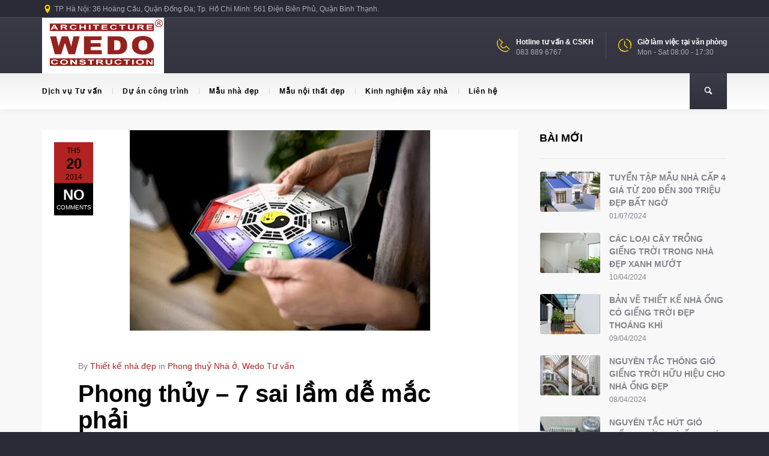

--- FILE ---
content_type: text/html; charset=UTF-8
request_url: http://wedo.com.vn/phong-thuy-7-sai-lam-de-mac-phai.html
body_size: 31149
content:
<!DOCTYPE html>
<!--[if lt IE 7 ]><html class="ie ie6" lang="vi" prefix="og: https://ogp.me/ns#"> <![endif]-->
<!--[if IE 7 ]><html class="ie ie7" lang="vi" prefix="og: https://ogp.me/ns#"> <![endif]-->
<!--[if IE 8 ]><html class="ie ie8" lang="vi" prefix="og: https://ogp.me/ns#"> <![endif]-->
<!--[if IE 9 ]><html class="ie ie9" lang="vi" prefix="og: https://ogp.me/ns#"> <![endif]-->
<!--[if (gt IE 9)|!(IE)]><!-->
<html lang="vi" prefix="og: https://ogp.me/ns#"><!--<![endif]-->
<head>
	<title>Phong thủy - 7 sai lầm dễ mắc phải</title>
    	<meta name="description" content="Phong thủy - 7 sai lầm dễ mắc phảiWedo là công ty thiết kế nhà và thiết kế nội thất chuyên nghiệp" />
        <meta http-equiv="X-UA-Compatible" content="IE=Edge" />
	<meta charset="UTF-8" />
	<link rel="profile" href="http://gmpg.org/xfn/11" />
	<meta name="viewport" content="width=device-width, initial-scale=1"/>
	<link rel="icon" href="http://wedo.com.vn/wp-content/uploads/2013/05/logo.jpg" type="image/x-icon" />

    <link rel="apple-touch-icon" href="http://wedo.com.vn/wp-content/uploads/2013/05/logo.jpg">
    <link rel="apple-touch-icon" sizes="76x76" href="http://wedo.com.vn/wp-content/uploads/2013/05/logo.jpg">
    <link rel="apple-touch-icon" sizes="120x120" href="http://wedo.com.vn/wp-content/uploads/2013/05/logo.jpg">
    <link rel="apple-touch-icon" sizes="152x152" href="http://wedo.com.vn/wp-content/uploads/2013/05/logo.jpg">
    
	<link rel="pingback" href="http://wedo.com.vn/xmlrpc.php" />
	<link rel="alternate" type="application/rss+xml" title="Thiết kế nhà &#8211; Thiết kế nội thất &#8211; Thi công nội thất | WEDO" href="https://wedo.com.vn/feed" />
	<link rel="alternate" type="application/atom+xml" title="Thiết kế nhà &#8211; Thiết kế nội thất &#8211; Thi công nội thất | WEDO" href="https://wedo.com.vn/feed/atom" />

    <script type="text/javascript">var $OZY_WP_AJAX_URL = "https://wedo.com.vn/wp-admin/admin-ajax.php", $OZY_WP_IS_HOME = false, $OZY_WP_HOME_URL = "https://wedo.com.vn";</script>
    	
<!-- Tối ưu hóa công cụ tìm kiếm bởi Rank Math PRO - https://rankmath.com/ -->
<meta name="description" content="Sơn cửa màu đỏ, đặt gương sau bếp hoặc đối diện cửa trước, đặt cây và nước trong phòng ngủ là những điều cần tránh trong phong thủy."/>
<meta name="robots" content="follow, index, max-snippet:-1, max-video-preview:-1, max-image-preview:large"/>
<link rel="canonical" href="https://wedo.com.vn/phong-thuy-7-sai-lam-de-mac-phai.html" />
<meta property="og:locale" content="vi_VN" />
<meta property="og:type" content="article" />
<meta property="og:title" content="Phong thủy - 7 sai lầm dễ mắc phải" />
<meta property="og:description" content="Sơn cửa màu đỏ, đặt gương sau bếp hoặc đối diện cửa trước, đặt cây và nước trong phòng ngủ là những điều cần tránh trong phong thủy." />
<meta property="og:url" content="https://wedo.com.vn/phong-thuy-7-sai-lam-de-mac-phai.html" />
<meta property="og:site_name" content="Thiết kế nhà - Thiết kế nội thất - Thi công nội thất | WEDO" />
<meta property="article:publisher" content="https://www.facebook.com/wedo.vn" />
<meta property="article:tag" content="7 sai lầm về phong thủy" />
<meta property="article:tag" content="phong thủy cần tránh" />
<meta property="article:tag" content="Phong thủy cho ngôi nhà" />
<meta property="article:tag" content="phong thủy nhà đẹp" />
<meta property="article:tag" content="sai lầm về phong thủy" />
<meta property="article:section" content="Phong thuỷ Nhà ở" />
<meta property="og:updated_time" content="2016-04-10T20:54:56+07:00" />
<meta property="og:image" content="https://wedo.com.vn/wp-content/uploads/2014/05/Gương-bát-quái.jpg" />
<meta property="og:image:secure_url" content="https://wedo.com.vn/wp-content/uploads/2014/05/Gương-bát-quái.jpg" />
<meta property="og:image:width" content="500" />
<meta property="og:image:height" content="334" />
<meta property="og:image:alt" content="Phong thủy &#8211; 7 sai lầm dễ mắc phải" />
<meta property="og:image:type" content="image/jpeg" />
<meta property="article:published_time" content="2014-05-20T10:46:06+07:00" />
<meta property="article:modified_time" content="2016-04-10T20:54:56+07:00" />
<meta name="twitter:card" content="summary_large_image" />
<meta name="twitter:title" content="Phong thủy - 7 sai lầm dễ mắc phải" />
<meta name="twitter:description" content="Sơn cửa màu đỏ, đặt gương sau bếp hoặc đối diện cửa trước, đặt cây và nước trong phòng ngủ là những điều cần tránh trong phong thủy." />
<meta name="twitter:site" content="@wedo_vn" />
<meta name="twitter:creator" content="@wedo_vn" />
<meta name="twitter:image" content="https://wedo.com.vn/wp-content/uploads/2014/05/Gương-bát-quái.jpg" />
<meta name="twitter:label1" content="Được viết bởi" />
<meta name="twitter:data1" content="Thiết kế nhà đẹp" />
<meta name="twitter:label2" content="Thời gian để đọc" />
<meta name="twitter:data2" content="6 phút" />
<script type="application/ld+json" class="rank-math-schema-pro">{"@context":"https://schema.org","@graph":[{"@type":["Person","Organization"],"@id":"https://wedo.com.vn/#person","name":"Hong Anh Ngo","sameAs":["https://www.facebook.com/wedo.vn","https://twitter.com/wedo_vn"],"logo":{"@type":"ImageObject","@id":"https://wedo.com.vn/#logo","url":"http://wedo.com.vn/wp-content/uploads/2013/05/logo.jpg","contentUrl":"http://wedo.com.vn/wp-content/uploads/2013/05/logo.jpg","caption":"Hong Anh Ngo","inLanguage":"vi","width":"400","height":"183"},"image":{"@type":"ImageObject","@id":"https://wedo.com.vn/#logo","url":"http://wedo.com.vn/wp-content/uploads/2013/05/logo.jpg","contentUrl":"http://wedo.com.vn/wp-content/uploads/2013/05/logo.jpg","caption":"Hong Anh Ngo","inLanguage":"vi","width":"400","height":"183"}},{"@type":"WebSite","@id":"https://wedo.com.vn/#website","url":"https://wedo.com.vn","name":"Hong Anh Ngo","publisher":{"@id":"https://wedo.com.vn/#person"},"inLanguage":"vi"},{"@type":"ImageObject","@id":"https://wedo.com.vn/wp-content/uploads/2014/05/G\u01b0\u01a1ng-b\u00e1t-qu\u00e1i.jpg","url":"https://wedo.com.vn/wp-content/uploads/2014/05/G\u01b0\u01a1ng-b\u00e1t-qu\u00e1i.jpg","width":"500","height":"334","inLanguage":"vi"},{"@type":"WebPage","@id":"https://wedo.com.vn/phong-thuy-7-sai-lam-de-mac-phai.html#webpage","url":"https://wedo.com.vn/phong-thuy-7-sai-lam-de-mac-phai.html","name":"Phong th\u1ee7y - 7 sai l\u1ea7m d\u1ec5 m\u1eafc ph\u1ea3i","datePublished":"2014-05-20T10:46:06+07:00","dateModified":"2016-04-10T20:54:56+07:00","isPartOf":{"@id":"https://wedo.com.vn/#website"},"primaryImageOfPage":{"@id":"https://wedo.com.vn/wp-content/uploads/2014/05/G\u01b0\u01a1ng-b\u00e1t-qu\u00e1i.jpg"},"inLanguage":"vi"},{"@type":"Person","@id":"https://wedo.com.vn/phong-thuy-7-sai-lam-de-mac-phai.html#author","name":"Thi\u1ebft k\u1ebf nh\u00e0 \u0111\u1eb9p","image":{"@type":"ImageObject","@id":"https://secure.gravatar.com/avatar/f07296fa73c726e93a1f86feab89078ae1084e79af659c30e11c21c5749c927d?s=96&amp;d=mm&amp;r=g","url":"https://secure.gravatar.com/avatar/f07296fa73c726e93a1f86feab89078ae1084e79af659c30e11c21c5749c927d?s=96&amp;d=mm&amp;r=g","caption":"Thi\u1ebft k\u1ebf nh\u00e0 \u0111\u1eb9p","inLanguage":"vi"},"sameAs":["http://wedo.com.vn"]},{"@type":"BlogPosting","headline":"Phong th\u1ee7y - 7 sai l\u1ea7m d\u1ec5 m\u1eafc ph\u1ea3i","datePublished":"2014-05-20T10:46:06+07:00","dateModified":"2016-04-10T20:54:56+07:00","articleSection":"Phong thu\u1ef7 Nh\u00e0 \u1edf, Wedo T\u01b0 v\u1ea5n","author":{"@id":"https://wedo.com.vn/phong-thuy-7-sai-lam-de-mac-phai.html#author","name":"Thi\u1ebft k\u1ebf nh\u00e0 \u0111\u1eb9p"},"publisher":{"@id":"https://wedo.com.vn/#person"},"description":"S\u01a1n c\u1eeda m\u00e0u \u0111\u1ecf, \u0111\u1eb7t g\u01b0\u01a1ng sau b\u1ebfp ho\u1eb7c \u0111\u1ed1i di\u1ec7n c\u1eeda tr\u01b0\u1edbc, \u0111\u1eb7t c\u00e2y v\u00e0 n\u01b0\u1edbc trong ph\u00f2ng ng\u1ee7 l\u00e0 nh\u1eefng \u0111i\u1ec1u c\u1ea7n tr\u00e1nh trong phong th\u1ee7y.","name":"Phong th\u1ee7y - 7 sai l\u1ea7m d\u1ec5 m\u1eafc ph\u1ea3i","@id":"https://wedo.com.vn/phong-thuy-7-sai-lam-de-mac-phai.html#richSnippet","isPartOf":{"@id":"https://wedo.com.vn/phong-thuy-7-sai-lam-de-mac-phai.html#webpage"},"image":{"@id":"https://wedo.com.vn/wp-content/uploads/2014/05/G\u01b0\u01a1ng-b\u00e1t-qu\u00e1i.jpg"},"inLanguage":"vi","mainEntityOfPage":{"@id":"https://wedo.com.vn/phong-thuy-7-sai-lam-de-mac-phai.html#webpage"}}]}</script>
<!-- /Plugin SEO WordPress Rank Math -->

<link rel="alternate" type="application/rss+xml" title="Dòng thông tin Thiết kế nhà - Thiết kế nội thất - Thi công nội thất | WEDO &raquo;" href="https://wedo.com.vn/feed" />
<link rel="alternate" type="application/rss+xml" title="Thiết kế nhà - Thiết kế nội thất - Thi công nội thất | WEDO &raquo; Dòng bình luận" href="https://wedo.com.vn/comments/feed" />
<link rel="alternate" type="application/rss+xml" title="Thiết kế nhà - Thiết kế nội thất - Thi công nội thất | WEDO &raquo; Phong thủy &#8211; 7 sai lầm dễ mắc phải Dòng bình luận" href="https://wedo.com.vn/phong-thuy-7-sai-lam-de-mac-phai.html/feed" />
<link rel="alternate" title="oNhúng (JSON)" type="application/json+oembed" href="https://wedo.com.vn/wp-json/oembed/1.0/embed?url=https%3A%2F%2Fwedo.com.vn%2Fphong-thuy-7-sai-lam-de-mac-phai.html" />
<link rel="alternate" title="oNhúng (XML)" type="text/xml+oembed" href="https://wedo.com.vn/wp-json/oembed/1.0/embed?url=https%3A%2F%2Fwedo.com.vn%2Fphong-thuy-7-sai-lam-de-mac-phai.html&#038;format=xml" />
<style id='wp-img-auto-sizes-contain-inline-css' type='text/css'>
img:is([sizes=auto i],[sizes^="auto," i]){contain-intrinsic-size:3000px 1500px}
/*# sourceURL=wp-img-auto-sizes-contain-inline-css */
</style>
<style id='wp-emoji-styles-inline-css' type='text/css'>

	img.wp-smiley, img.emoji {
		display: inline !important;
		border: none !important;
		box-shadow: none !important;
		height: 1em !important;
		width: 1em !important;
		margin: 0 0.07em !important;
		vertical-align: -0.1em !important;
		background: none !important;
		padding: 0 !important;
	}
/*# sourceURL=wp-emoji-styles-inline-css */
</style>
<style id='wp-block-library-inline-css' type='text/css'>
:root{--wp-block-synced-color:#7a00df;--wp-block-synced-color--rgb:122,0,223;--wp-bound-block-color:var(--wp-block-synced-color);--wp-editor-canvas-background:#ddd;--wp-admin-theme-color:#007cba;--wp-admin-theme-color--rgb:0,124,186;--wp-admin-theme-color-darker-10:#006ba1;--wp-admin-theme-color-darker-10--rgb:0,107,160.5;--wp-admin-theme-color-darker-20:#005a87;--wp-admin-theme-color-darker-20--rgb:0,90,135;--wp-admin-border-width-focus:2px}@media (min-resolution:192dpi){:root{--wp-admin-border-width-focus:1.5px}}.wp-element-button{cursor:pointer}:root .has-very-light-gray-background-color{background-color:#eee}:root .has-very-dark-gray-background-color{background-color:#313131}:root .has-very-light-gray-color{color:#eee}:root .has-very-dark-gray-color{color:#313131}:root .has-vivid-green-cyan-to-vivid-cyan-blue-gradient-background{background:linear-gradient(135deg,#00d084,#0693e3)}:root .has-purple-crush-gradient-background{background:linear-gradient(135deg,#34e2e4,#4721fb 50%,#ab1dfe)}:root .has-hazy-dawn-gradient-background{background:linear-gradient(135deg,#faaca8,#dad0ec)}:root .has-subdued-olive-gradient-background{background:linear-gradient(135deg,#fafae1,#67a671)}:root .has-atomic-cream-gradient-background{background:linear-gradient(135deg,#fdd79a,#004a59)}:root .has-nightshade-gradient-background{background:linear-gradient(135deg,#330968,#31cdcf)}:root .has-midnight-gradient-background{background:linear-gradient(135deg,#020381,#2874fc)}:root{--wp--preset--font-size--normal:16px;--wp--preset--font-size--huge:42px}.has-regular-font-size{font-size:1em}.has-larger-font-size{font-size:2.625em}.has-normal-font-size{font-size:var(--wp--preset--font-size--normal)}.has-huge-font-size{font-size:var(--wp--preset--font-size--huge)}.has-text-align-center{text-align:center}.has-text-align-left{text-align:left}.has-text-align-right{text-align:right}.has-fit-text{white-space:nowrap!important}#end-resizable-editor-section{display:none}.aligncenter{clear:both}.items-justified-left{justify-content:flex-start}.items-justified-center{justify-content:center}.items-justified-right{justify-content:flex-end}.items-justified-space-between{justify-content:space-between}.screen-reader-text{border:0;clip-path:inset(50%);height:1px;margin:-1px;overflow:hidden;padding:0;position:absolute;width:1px;word-wrap:normal!important}.screen-reader-text:focus{background-color:#ddd;clip-path:none;color:#444;display:block;font-size:1em;height:auto;left:5px;line-height:normal;padding:15px 23px 14px;text-decoration:none;top:5px;width:auto;z-index:100000}html :where(.has-border-color){border-style:solid}html :where([style*=border-top-color]){border-top-style:solid}html :where([style*=border-right-color]){border-right-style:solid}html :where([style*=border-bottom-color]){border-bottom-style:solid}html :where([style*=border-left-color]){border-left-style:solid}html :where([style*=border-width]){border-style:solid}html :where([style*=border-top-width]){border-top-style:solid}html :where([style*=border-right-width]){border-right-style:solid}html :where([style*=border-bottom-width]){border-bottom-style:solid}html :where([style*=border-left-width]){border-left-style:solid}html :where(img[class*=wp-image-]){height:auto;max-width:100%}:where(figure){margin:0 0 1em}html :where(.is-position-sticky){--wp-admin--admin-bar--position-offset:var(--wp-admin--admin-bar--height,0px)}@media screen and (max-width:600px){html :where(.is-position-sticky){--wp-admin--admin-bar--position-offset:0px}}

/*# sourceURL=wp-block-library-inline-css */
</style><style id='global-styles-inline-css' type='text/css'>
:root{--wp--preset--aspect-ratio--square: 1;--wp--preset--aspect-ratio--4-3: 4/3;--wp--preset--aspect-ratio--3-4: 3/4;--wp--preset--aspect-ratio--3-2: 3/2;--wp--preset--aspect-ratio--2-3: 2/3;--wp--preset--aspect-ratio--16-9: 16/9;--wp--preset--aspect-ratio--9-16: 9/16;--wp--preset--color--black: #000000;--wp--preset--color--cyan-bluish-gray: #abb8c3;--wp--preset--color--white: #ffffff;--wp--preset--color--pale-pink: #f78da7;--wp--preset--color--vivid-red: #cf2e2e;--wp--preset--color--luminous-vivid-orange: #ff6900;--wp--preset--color--luminous-vivid-amber: #fcb900;--wp--preset--color--light-green-cyan: #7bdcb5;--wp--preset--color--vivid-green-cyan: #00d084;--wp--preset--color--pale-cyan-blue: #8ed1fc;--wp--preset--color--vivid-cyan-blue: #0693e3;--wp--preset--color--vivid-purple: #9b51e0;--wp--preset--gradient--vivid-cyan-blue-to-vivid-purple: linear-gradient(135deg,rgb(6,147,227) 0%,rgb(155,81,224) 100%);--wp--preset--gradient--light-green-cyan-to-vivid-green-cyan: linear-gradient(135deg,rgb(122,220,180) 0%,rgb(0,208,130) 100%);--wp--preset--gradient--luminous-vivid-amber-to-luminous-vivid-orange: linear-gradient(135deg,rgb(252,185,0) 0%,rgb(255,105,0) 100%);--wp--preset--gradient--luminous-vivid-orange-to-vivid-red: linear-gradient(135deg,rgb(255,105,0) 0%,rgb(207,46,46) 100%);--wp--preset--gradient--very-light-gray-to-cyan-bluish-gray: linear-gradient(135deg,rgb(238,238,238) 0%,rgb(169,184,195) 100%);--wp--preset--gradient--cool-to-warm-spectrum: linear-gradient(135deg,rgb(74,234,220) 0%,rgb(151,120,209) 20%,rgb(207,42,186) 40%,rgb(238,44,130) 60%,rgb(251,105,98) 80%,rgb(254,248,76) 100%);--wp--preset--gradient--blush-light-purple: linear-gradient(135deg,rgb(255,206,236) 0%,rgb(152,150,240) 100%);--wp--preset--gradient--blush-bordeaux: linear-gradient(135deg,rgb(254,205,165) 0%,rgb(254,45,45) 50%,rgb(107,0,62) 100%);--wp--preset--gradient--luminous-dusk: linear-gradient(135deg,rgb(255,203,112) 0%,rgb(199,81,192) 50%,rgb(65,88,208) 100%);--wp--preset--gradient--pale-ocean: linear-gradient(135deg,rgb(255,245,203) 0%,rgb(182,227,212) 50%,rgb(51,167,181) 100%);--wp--preset--gradient--electric-grass: linear-gradient(135deg,rgb(202,248,128) 0%,rgb(113,206,126) 100%);--wp--preset--gradient--midnight: linear-gradient(135deg,rgb(2,3,129) 0%,rgb(40,116,252) 100%);--wp--preset--font-size--small: 13px;--wp--preset--font-size--medium: 20px;--wp--preset--font-size--large: 36px;--wp--preset--font-size--x-large: 42px;--wp--preset--spacing--20: 0.44rem;--wp--preset--spacing--30: 0.67rem;--wp--preset--spacing--40: 1rem;--wp--preset--spacing--50: 1.5rem;--wp--preset--spacing--60: 2.25rem;--wp--preset--spacing--70: 3.38rem;--wp--preset--spacing--80: 5.06rem;--wp--preset--shadow--natural: 6px 6px 9px rgba(0, 0, 0, 0.2);--wp--preset--shadow--deep: 12px 12px 50px rgba(0, 0, 0, 0.4);--wp--preset--shadow--sharp: 6px 6px 0px rgba(0, 0, 0, 0.2);--wp--preset--shadow--outlined: 6px 6px 0px -3px rgb(255, 255, 255), 6px 6px rgb(0, 0, 0);--wp--preset--shadow--crisp: 6px 6px 0px rgb(0, 0, 0);}:where(.is-layout-flex){gap: 0.5em;}:where(.is-layout-grid){gap: 0.5em;}body .is-layout-flex{display: flex;}.is-layout-flex{flex-wrap: wrap;align-items: center;}.is-layout-flex > :is(*, div){margin: 0;}body .is-layout-grid{display: grid;}.is-layout-grid > :is(*, div){margin: 0;}:where(.wp-block-columns.is-layout-flex){gap: 2em;}:where(.wp-block-columns.is-layout-grid){gap: 2em;}:where(.wp-block-post-template.is-layout-flex){gap: 1.25em;}:where(.wp-block-post-template.is-layout-grid){gap: 1.25em;}.has-black-color{color: var(--wp--preset--color--black) !important;}.has-cyan-bluish-gray-color{color: var(--wp--preset--color--cyan-bluish-gray) !important;}.has-white-color{color: var(--wp--preset--color--white) !important;}.has-pale-pink-color{color: var(--wp--preset--color--pale-pink) !important;}.has-vivid-red-color{color: var(--wp--preset--color--vivid-red) !important;}.has-luminous-vivid-orange-color{color: var(--wp--preset--color--luminous-vivid-orange) !important;}.has-luminous-vivid-amber-color{color: var(--wp--preset--color--luminous-vivid-amber) !important;}.has-light-green-cyan-color{color: var(--wp--preset--color--light-green-cyan) !important;}.has-vivid-green-cyan-color{color: var(--wp--preset--color--vivid-green-cyan) !important;}.has-pale-cyan-blue-color{color: var(--wp--preset--color--pale-cyan-blue) !important;}.has-vivid-cyan-blue-color{color: var(--wp--preset--color--vivid-cyan-blue) !important;}.has-vivid-purple-color{color: var(--wp--preset--color--vivid-purple) !important;}.has-black-background-color{background-color: var(--wp--preset--color--black) !important;}.has-cyan-bluish-gray-background-color{background-color: var(--wp--preset--color--cyan-bluish-gray) !important;}.has-white-background-color{background-color: var(--wp--preset--color--white) !important;}.has-pale-pink-background-color{background-color: var(--wp--preset--color--pale-pink) !important;}.has-vivid-red-background-color{background-color: var(--wp--preset--color--vivid-red) !important;}.has-luminous-vivid-orange-background-color{background-color: var(--wp--preset--color--luminous-vivid-orange) !important;}.has-luminous-vivid-amber-background-color{background-color: var(--wp--preset--color--luminous-vivid-amber) !important;}.has-light-green-cyan-background-color{background-color: var(--wp--preset--color--light-green-cyan) !important;}.has-vivid-green-cyan-background-color{background-color: var(--wp--preset--color--vivid-green-cyan) !important;}.has-pale-cyan-blue-background-color{background-color: var(--wp--preset--color--pale-cyan-blue) !important;}.has-vivid-cyan-blue-background-color{background-color: var(--wp--preset--color--vivid-cyan-blue) !important;}.has-vivid-purple-background-color{background-color: var(--wp--preset--color--vivid-purple) !important;}.has-black-border-color{border-color: var(--wp--preset--color--black) !important;}.has-cyan-bluish-gray-border-color{border-color: var(--wp--preset--color--cyan-bluish-gray) !important;}.has-white-border-color{border-color: var(--wp--preset--color--white) !important;}.has-pale-pink-border-color{border-color: var(--wp--preset--color--pale-pink) !important;}.has-vivid-red-border-color{border-color: var(--wp--preset--color--vivid-red) !important;}.has-luminous-vivid-orange-border-color{border-color: var(--wp--preset--color--luminous-vivid-orange) !important;}.has-luminous-vivid-amber-border-color{border-color: var(--wp--preset--color--luminous-vivid-amber) !important;}.has-light-green-cyan-border-color{border-color: var(--wp--preset--color--light-green-cyan) !important;}.has-vivid-green-cyan-border-color{border-color: var(--wp--preset--color--vivid-green-cyan) !important;}.has-pale-cyan-blue-border-color{border-color: var(--wp--preset--color--pale-cyan-blue) !important;}.has-vivid-cyan-blue-border-color{border-color: var(--wp--preset--color--vivid-cyan-blue) !important;}.has-vivid-purple-border-color{border-color: var(--wp--preset--color--vivid-purple) !important;}.has-vivid-cyan-blue-to-vivid-purple-gradient-background{background: var(--wp--preset--gradient--vivid-cyan-blue-to-vivid-purple) !important;}.has-light-green-cyan-to-vivid-green-cyan-gradient-background{background: var(--wp--preset--gradient--light-green-cyan-to-vivid-green-cyan) !important;}.has-luminous-vivid-amber-to-luminous-vivid-orange-gradient-background{background: var(--wp--preset--gradient--luminous-vivid-amber-to-luminous-vivid-orange) !important;}.has-luminous-vivid-orange-to-vivid-red-gradient-background{background: var(--wp--preset--gradient--luminous-vivid-orange-to-vivid-red) !important;}.has-very-light-gray-to-cyan-bluish-gray-gradient-background{background: var(--wp--preset--gradient--very-light-gray-to-cyan-bluish-gray) !important;}.has-cool-to-warm-spectrum-gradient-background{background: var(--wp--preset--gradient--cool-to-warm-spectrum) !important;}.has-blush-light-purple-gradient-background{background: var(--wp--preset--gradient--blush-light-purple) !important;}.has-blush-bordeaux-gradient-background{background: var(--wp--preset--gradient--blush-bordeaux) !important;}.has-luminous-dusk-gradient-background{background: var(--wp--preset--gradient--luminous-dusk) !important;}.has-pale-ocean-gradient-background{background: var(--wp--preset--gradient--pale-ocean) !important;}.has-electric-grass-gradient-background{background: var(--wp--preset--gradient--electric-grass) !important;}.has-midnight-gradient-background{background: var(--wp--preset--gradient--midnight) !important;}.has-small-font-size{font-size: var(--wp--preset--font-size--small) !important;}.has-medium-font-size{font-size: var(--wp--preset--font-size--medium) !important;}.has-large-font-size{font-size: var(--wp--preset--font-size--large) !important;}.has-x-large-font-size{font-size: var(--wp--preset--font-size--x-large) !important;}
/*# sourceURL=global-styles-inline-css */
</style>

<style id='classic-theme-styles-inline-css' type='text/css'>
/*! This file is auto-generated */
.wp-block-button__link{color:#fff;background-color:#32373c;border-radius:9999px;box-shadow:none;text-decoration:none;padding:calc(.667em + 2px) calc(1.333em + 2px);font-size:1.125em}.wp-block-file__button{background:#32373c;color:#fff;text-decoration:none}
/*# sourceURL=/wp-includes/css/classic-themes.min.css */
</style>
<link rel='stylesheet' id='datetimepicker-css' href='http://wedo.com.vn/wp-content/themes/buildme//css/datetimepicker.css?ver=6.9' type='text/css' media='all' />
<link rel='stylesheet' id='contact-form-7-css' href='http://wedo.com.vn/wp-content/plugins/contact-form-7/includes/css/styles.css?ver=6.1.4' type='text/css' media='all' />
<link rel='stylesheet' id='essential-grid-plugin-settings-css' href='http://wedo.com.vn/wp-content/plugins/essential-grid/public/assets/css/settings.css?ver=3.0.1' type='text/css' media='all' />
<link rel='stylesheet' id='tp-fontello-css' href='http://wedo.com.vn/wp-content/plugins/essential-grid/public/assets/font/fontello/css/fontello.css?ver=3.0.1' type='text/css' media='all' />
<link rel='stylesheet' id='buildme-style-css' href='http://wedo.com.vn/wp-content/themes/buildme/style.css?ver=6.9' type='text/css' media='all' />
<link rel='stylesheet' id='buildme-child-css' href='http://wedo.com.vn/wp-content/themes/buildme-child/style.css?ver=6.9' type='text/css' media='all' />
<link rel='stylesheet' id='js_composer_front-css' href='http://wedo.com.vn/wp-content/plugins/js_composer/assets/css/js_composer.min.css?ver=8.7.2' type='text/css' media='all' />
<link rel='stylesheet' id='style-css' href='http://wedo.com.vn/wp-content/themes/buildme-child/style.css?ver=6.9' type='text/css' media='all' />
<link rel='stylesheet' id='ozy-fontset-css' href='http://wedo.com.vn/wp-content/themes/buildme/font/font.min.css?ver=6.9' type='text/css' media='all' />
<link rel='stylesheet' id='fancybox-css' href='http://wedo.com.vn/wp-content/themes/buildme/scripts/fancybox/jquery.fancybox.css?ver=6.9' type='text/css' media='all' />
<script type="text/javascript" src="http://wedo.com.vn/wp-includes/js/jquery/jquery.min.js?ver=3.7.1" id="jquery-core-js"></script>
<script type="text/javascript" src="http://wedo.com.vn/wp-includes/js/jquery/jquery-migrate.min.js?ver=3.4.1" id="jquery-migrate-js"></script>
<script type="text/javascript" src="http://wedo.com.vn/wp-content/themes/buildme/scripts/datetimepicker/datetimepicker.js?ver=6.9" id="datetimepicker-js"></script>
<script type="text/javascript" src="http://wedo.com.vn/wp-content/themes/buildme/scripts/modernizr.js?ver=6.9" id="modernizr-js"></script>
<script></script><link rel="EditURI" type="application/rsd+xml" title="RSD" href="https://wedo.com.vn/xmlrpc.php?rsd" />

<link rel='shortlink' href='https://wedo.com.vn/?p=7832' />
<meta name="generator" content="Powered by WPBakery Page Builder - drag and drop page builder for WordPress."/>
<meta name="generator" content="Powered by Slider Revolution 6.7.40 - responsive, Mobile-Friendly Slider Plugin for WordPress with comfortable drag and drop interface." />
		<style type="text/css">
			@media only screen and (min-width: 1212px) {
				.container{padding:0;width:1212px;}
				#content{width:792px;}
				#sidebar{width:312px;}
			}
	
				
	
			/* Body Background Styling
			/*-----------------------------------------------------------------------------------*/
			body{background-color:#2b2b35;background-repeat:inherit;}
		
			/* Layout and Layout Styling
			/*-----------------------------------------------------------------------------------*/
			#main,
			.main-bg-color{
				background-color:rgba(255,255,255,1);
			}
			#main.header-slider-active>.container,
			#main.footer-slider-active>.container{
				margin-top:0px;
			}
			.ozy-header-slider{
				margin-top:px;
			}

			#footer .container>div,
			#footer .container,
			#footer{
				height:56px;min-height:56px;
			}
			#footer,#footer>footer .container{
				line-height:56px;
			}
			#footer .top-social-icons>a>span {
				line-height:56px;
			}
			@-moz-document url-prefix() { 
				#footer .top-social-icons>a>span{line-height:56px;}
			}

			#footer-wrapper {
				background:rgba(43,43,53,1) url(http://wedo.com.vn/wp-content/themes/buildme/images/assets/footer_bg.png) no-repeat center bottom;			}			
			#footer *,
			#footer-widget-bar * {
				color:#ffffff !important;
			}
			#footer a:hover,
			#footer-widget-bar a:hover {
				color:#ffd200 !important;
			}				
			#footer,
			#footer-widget-bar,
			#footer .top-social-icons>a {
				border-color:#41414a			}
			#footer-widget-bar>.container>section>div.widget>span.line {
				border-color:#ffd200			}			
			#footer a,
			#footer-widget-bar a {
				color:#ffd200			}
			#footer-widget-bar input{
				border-color:rgba(255,210,0,1) !important;				
			}
					@media only screen and (max-width: 479px) {
				#footer{height:112px;}			
				#main>.container{margin-top:px;}
			}
			@media only screen and (max-width: 1024px) and (min-width: 480px) {
				#header #title{padding-right:20px;}
				#header #title>a{line-height:px;}
				#main>.container{margin-top:px;}
				#footer{height:56px;}
			}	
			
				
			/* Header Over Primary Menu Styling */
			#info-bar,
			div.ozy-selectBox.ozy-wpml-language-switcher *{
				background-color:rgba(43,43,53,1);
				color:rgba(170,170,180,1);
			}
			#header{position:fixed}
			#header,
			.menu-item-search,
			nav#top-menu.mobile-view {
								background: #3c3c4a;
				background: -moz-linear-gradient(top, #3c3c4a 0%, #30303b 100%);
				background: -webkit-gradient(linear, left top, left bottom, color-stop(0%,#3c3c4a), color-stop(100%,#30303b));
				background: -webkit-linear-gradient(top, #3c3c4a 0%,#30303b 100%);
				background: -o-linear-gradient(top, #3c3c4a 0%,#30303b 100%);
				background: -ms-linear-gradient(top, #3c3c4a 0%,#30303b 100%);
				background: linear-gradient(to bottom, #3c3c4a 0%,#30303b 100%);
				filter: progid:DXImageTransform.Microsoft.gradient( startColorstr='#3c3c4a', endColorstr='#30303b',GradientType=0 );
			}			
						
			#header #info-bar i,
			#header #info-bar .top-social-icons a span,
			#logo-side-info-bar>li i:before {color:rgba(255,210,0,1);}
			#logo-side-info-bar>li h4,
			.menu-item-search i {color:rgba(255,255,255,1);}
			#logo-side-info-bar>li *{color:rgba(170,170,180,1);}
			#header #info-bar,
			#header #info-bar *,
			div.ozy-selectBox.ozy-wpml-language-switcher *,
			ul#logo-side-info-bar>li{border-color:rgba(80,80,92,1) !important;}

			/* Primary Menu Styling
			/*-----------------------------------------------------------------------------------*/
			#top-menu .logo>h1>a,
			#top-menu .logo2>h1>a{
				color:rgba(255,255,255,1) !important;
			}
		
			#top-menu,
			#top-menu .logo,
			#top-menu>div>div>ul,
			#top-menu>div>div>ul>li,
			#top-menu>div>div>ul>li>a,
			#top-menu>div>div>ul>li>a:before,
			#top-menu>div>div>ul>li>a:after,
			#top-menu>div>div>ul>li>.submenu-button {
				height:60px;
				line-height:60px;
				font-family:Arial, Helvetica, sans-serif;font-size:13px;color:rgba(0,0,0,1);			}
						#top-menu>div>div>ul>li li,
			#top-menu>div>div>ul>li li>a {
				font-family:Arial, Helvetica, sans-serif;	
			}
			#header{
				/*line-height:182px;*/
				height:182px;						
			}
			#header .logo-bar-wrapper{height:92px;}
			#header #top-menu {
				line-height:152px;
				height:152px;
			}
			#top-menu,
			#top-menu .logo {
				font-family:Arial, Helvetica, sans-serif;font-weight:300;font-size:13px;color:rgba(0,0,0,1);				height:auto;
			}
			#top-menu ul ul li a{color:rgba(0,0,0,1);}
			#top-menu>.primary-menu-bar-wrapper>div>ul>li>a:after{background-color:rgba(255,210,0,1) !important;}			
			#top-menu ul li>a:before,
			#top-menu span.submenu-button:before,
			#top-menu span.submenu-button:after,
			#top-menu ul ul li.has-sub > a:after {
				background-color:rgba(0,0,0,1) !important;
			}
			#top-menu .menu-button:after {border-color:rgba(255,255,255,1) !important;}
			#top-menu .menu-button.menu-opened:after,
			#top-menu .menu-button:before {background-color:rgba(255,255,255,1) !important;}			
			/*#top-menu .menu-button:after,*/
			#top-menu .menu-item-search>a>span,
			#top-menu .menu-item-wpml>a>span {
				border-color:rgba(0,0,0,1) !important;
			}
			#top-menu>.primary-menu-bar-wrapper{
								background: #f0f0f0;
				background: -moz-linear-gradient(top, #f0f0f0 0%, #ffffff 100%);
				background: -webkit-gradient(linear, left top, left bottom, color-stop(0%,#f0f0f0), color-stop(100%,#ffffff));
				background: -webkit-linear-gradient(top, #f0f0f0 0%,#ffffff 100%);
				background: -o-linear-gradient(top, #f0f0f0 0%,#ffffff 100%);
				background: -ms-linear-gradient(top, #f0f0f0 0%,#ffffff 100%);
				background: linear-gradient(to bottom, #f0f0f0 0%,#ffffff 100%);
				filter: progid:DXImageTransform.Microsoft.gradient( startColorstr='#f0f0f0', endColorstr='#ffffff',GradientType=0 );
			}
			#top-menu>div>div>ul>li:not(:first-child):not(.menu-item-request-rate):not(.menu-item-search)>a>span.s{border-color:rgba(219,219,219,1);}
			@media screen and (max-width:1180px){
				#top-menu #head-mobile {
					line-height:62px;
					min-height:62px;
				}
				.menu-item-search{background:none !important;}
				#top-menu>div>div>ul>li {
					height:auto !important;
				}
				#top-menu,
				#top-menu ul li{
					background-color:#f0f0f0;
				}
				#header {
					position:relative !important;
					height:inherit !important;
				}
				#top-menu ul li i{color:rgba(0,0,0,1);}
				#top-menu ul li{background:rgba(255,210,0,1) !important;}
				#top-menu ul li:hover,
				#top-menu .submenu-button.submenu-opened {
					background-color:rgba(255,192,0,1);
					color:rgba(255,210,0,1);
				}
				#top-menu .submenu-button,
				#top-menu>div>div>ul>li:last-child,
				#top-menu ul li{border-color:rgba(255,192,0,1);}
				#top-menu ul ul li:not(:last-child)>a{border:none !important;}
			}
			#top-menu ul ul li{background-color:rgba(255,210,0,1);}
			#top-menu ul ul li:not(:last-child)>a{border-bottom:1px solid rgba(255,192,0,1);}
			#top-menu ul ul li:hover,
			#top-menu ul ul li.current-menu-item,
			#top-menu ul ul li.current_page_item {
				background-color:rgba(255,192,0,1);
				color:rgba(255,210,0,1);
			}
			#header{border-color:rgba(219,219,219,0.3);}
			/* Widgets
			/*-----------------------------------------------------------------------------------*/
			.widget li>a{
				color:#83838c !important;
			}
			.widget li>a:hover{
				color:#b22222 !important;
			}
			.ozy-latest-posts>a>span{
				background-color:#b22222;
				color:#83838c;
			}
			
			/* Page Styling and Typography
			/*-----------------------------------------------------------------------------------*/
			/*breadcrumbs*/
			#breadcrumbs li:last-child{background-color:#b22222}
			#breadcrumbs li:last-child,#breadcrumbs li:last-child>a{color:#ffffff}
			#breadcrumbs li a{color:#83838c}
			/*breadcrumbs end*/
			ul.menu li.current_page_item>a,
			.content-color-alternate{color:#b22222 !important;}			
			.heading-color,h1.content-color>a,h2.content-color>a,h3.content-color>a,h4.content-color>a,h5.content-color>a,h6.content-color>a,blockquote,.a-page-title {
				color:#000000 !important;
			}
			.ozy-footer-slider,
			.content-font,
			.ozy-header-slider,
			#content,
			#footer-widget-bar,
			#sidebar,
			#footer,
			.tooltipsy,
			.fancybox-inner,
			#woocommerce-lightbox-cart {
				font-family:Arial, Helvetica, sans-serif;font-size:14px;line-height:1.5em;color:#83838c;			}
			#content a:not(.ms-btn),
			#sidebar a,#footer a,
			.alternate-text-color,
			#footer-widget-bar>.container>.widget-area a:hover,
			.fancybox-inner a,
			#woocommerce-lightbox-cart a {
				color:#b22222;
			}
			#footer #social-icons a,
			#ozy-share-div>a>span,
			.page-pagination a {
				background-color:rgba(248,248,248,1) !important;
				color:#83838c !important;
			}
			.page-pagination a.current{
				background-color:#b22222 !important;
				color:#000000 !important;
			}			
			.fancybox-inner,
			#woocommerce-lightbox-cart{
				color:#83838c !important;
			}
			.header-line,
			.single-post .post-submeta>.blog-like-link>span{background-color:rgba(230,230,230,1);}
			.a-page-title:hover{border-color:#000000 !important;}
			.nav-box a,
			#page-title-wrapper h1,
			#page-title-wrapper h4,
			#side-nav-bar a,
			#side-nav-bar h3,
			#content h1,
			#sidebar .widget h1,
			#content h2,
			#sidebar .widget h2,
			#content h3,
			#sidebar .widget h3,
			#content h4,
			#sidebar .widget h4,
			#content h5,
			#sidebar .widget h5,
			#content h6,
			#sidebar .widget h6,
			.heading-font,
			#logo,
			#tagline,
			.ozy-ajax-shoping-cart{
				font-family:Arial, Helvetica, sans-serif;color:#000000;			}
			#page-title-wrapper h1,
			#content h1,
			#footer-widget-bar h1,
			#sidebar h1,
			#footer h1,
			#sidr h1{
					font-weight:700;font-size:40px;line-height:1.5em;			}
			#footer-widget-bar .widget-area h4,
			#sidebar .widget>h4 {
				font-weight:700;font-size:18px;line-height:1.5em;			}
			#content h2,
			#footer-widget-bar h2,
			#sidebar h2,
			#footer h2,
			#sidr h2{
				font-weight:700;font-size:30px;line-height:1.5em;;
			}
			#content h3,
			#footer-widget-bar h3,
			#sidebar h3,
			#footer h3,
			#sidr h3{
				font-weight:700;font-size:26px;line-height:1.5em;;
			}
			#content h4,
			#page-title-wrapper h4,			
			#footer-widget-bar h4,
			#sidebar h4,
			#footer h4,
			#sidr h4{
				font-weight:700;font-size:18px;line-height:1.5em;;
			}
			#content h5,
			#footer-widget-bar h5,
			#sidebar h5,
			#footer h5,
			#sidr h5{
				font-weight:600;font-size:16px;line-height:1.5em;;
			}
			#content h6,
			#footer-widget-bar h6,
			#sidebar h6,
			#footer h6,
			#sidr h6{
				font-weight:800;font-size:14px;line-height:1.5em;;
			}
			body.single h2.post-title,
			.post-single h2.post-title {
				font-weight:700!important;font-size:40px!important;line-height:1.1em!important;			}			
			#footer-widget-bar .widget a:hover,
			#sidebar .widget a:hover{color:#83838c;}
			span.plus-icon>span{background-color:#83838c;}
			.content-color,#single-blog-tags>a{color:#83838c !important;}
						
			
			/* Forms
			/*-----------------------------------------------------------------------------------*/
			input,select,textarea{
				font-family:Arial, Helvetica, sans-serif;font-size:14px;line-height:1.5em;color:rgba(35,35,35,1);			}
			.wp-search-form i.oic-zoom{color:rgba(35,35,35,1);}
			input:not([type=submit]):not([type=file]),select,textarea,
			.select2-container--default .select2-selection--single {
				background-color:rgba(225,225,225,.3);
				border-color:rgba(225,225,225,1) !important;
			}
			.select2-container--default .select2-selection--single:hover,
			.select2-container--default .select2-selection--single:focus,
			#request-a-rate input:not([type=submit]):not([type=file]):hover,
			#request-a-rate textarea:hover,
			#request-a-rate select:hover,
			#request-a-rate input:not([type=submit]):not([type=file]):focus,
			#request-a-rate textarea:focus,
			#request-a-rate select:focus,
			#content input:not([type=submit]):not([type=file]):hover,
			#content textarea:hover,
			#content input:not([type=submit]):not([type=file]):focus,
			#content textarea:focus{border-color:#b22222 !important;}
			.generic-button,
			.woocommerce-page .button,
			.woocommerce button.button.alt,
			.woocommerce a.button.alt,
			input[type=button],
			input[type=submit],
			button[type=submit],
			#to-top-button,			
			.tagcloud>a,
			#mc_signup_submit {
				color:rgb(0,0,0) !important;
				background-color:rgba(255,210,0,1) !important;
				border:1px solid rgba(255,210,0,1) !important;
			}
			.woocommerce-page .button:hover,
			.woocommerce button.button.alt:hover,
			.woocommerce a.button.alt:hover,
			input[type=button]:hover,
			input[type=submit]:hover,
			button[type=submit]:hover,
			.tagcloud>a:hover{
				background-color:rgb(0,0,0) !important;
				color:rgb(255,255,255) !important;
				border:1px solid rgba(0,0,0,1) !important;
			}			
			
			/* Blog Comments & Blog Stuff
			/*-----------------------------------------------------------------------------------*/
						body.single #main{background-color:rgba(248,248,248,1);}
			body.single #content{background-color:rgba(255,255,255,1);}
			body.single .post>article{padding-left:60px;padding-right:60px;}
			@media only screen and (max-width: 479px) {body.single .post>article{padding-left:20px;padding-right:20px;}}
						#comments>h3>span{background-color:#b22222;}
			.comment-body>.comment-meta.commentmetadata>a,.comment-body .reply>a,#commentform .form-submit .submit{color:#83838c !important}
			#commentform .form-submit .submit{border-color:#83838c !important;}
			#commentform .form-submit .submit:hover{border-color:#b22222 !important;}
			.single-post .post-submeta>.blog-like-link>span{color:#ffffff !important;}
			.featured-thumbnail-header>div{background-color:rgba(178,34,34,.4);}
			.post-meta p.g{color:#000000;}	
			.ozy-related-posts .caption,
			.ozy-related-posts .caption>h4>a{
				color:rgba(255,255,255,1) !important;
				background-color:#83838c;
			}
			/*post formats*/
			.simple-post-format>div>span,
			.simple-post-format>div>h2,
			.simple-post-format>div>p,
			.simple-post-format>div>p>a,
			.simple-post-format>div>blockquote,
			.post-excerpt-audio>div>div{color:rgb(255,255,255) !important;}
			div.sticky.post-single {
				background-color:rgba(230,230,230,1);
				border-color:#b22222;
			}
			body:not(.page-template-page-isotope-blog):not(.page-template-page-isotope-fitrows-blog) #content .post .post-meta {
				position:absolute;
				left:20px;
				top:20px;
				width:65px;
				padding:8px 0 0 0;
				background-color: #b22222;
				text-align:center;
			}
			body:not(.page-template-page-isotope-blog):not(.page-template-page-isotope-fitrows-blog) #content .post .post-meta span {
				display:block;
				font-weight:400;
				padding-bottom:4px !important;
			}
			#content .post .post-meta span.d,
			#content .post .post-meta span.c>span.n {
				font-size:24px !important;
				line-height:24px !important;
				font-weight:700;
			}
			#content .post .post-meta span.c>span.t {
				font-size:10px !important;
				line-height:10px !important;
			}
			#content .post .post-meta span.m,
			#content .post .post-meta span.y,
			#content .post .share-box>span {
				font-size:12px !important;
				line-height:12px !important;
				color: #000000 !important;
				text-transform:uppercase;
			}
			#content .post .post-meta span.d{
				font-weight:700 !important;
				color: #000000 !important;
			}
			#content .post .post-meta span.c {
				padding-top:8px;
				background-color: #000000;
				color: #ffffff;
			}
			
			/* Shortcodes
			/*-----------------------------------------------------------------------------------*/
			.ozy-postlistwithtitle-feed>a:hover{background-color:rgb(0,0,0);}
			.ozy-postlistwithtitle-feed>a:hover *{color:rgb(255,255,255) !important;}			
			.ozy-accordion>h6.ui-accordion-header>span,
			.ozy-tabs .ozy-nav .ui-tabs-selected a,
			.ozy-tabs .ozy-nav .ui-tabs-active a,
			.ozy-toggle span.ui-icon{background-color:#b22222;}
			.ozy-tabs .ozy-nav .ui-tabs-selected a,
			.ozy-tabs .ozy-nav .ui-tabs-active a{border-color:#b22222 !important;}
			.ozy-tabs .ozy-nav li a{color:#83838c !important;}
			
			/*owl carousel*/
			.ozy-owlcarousel .item.item-extended>a .overlay-one *,
			.ozy-owlcarousel .item.item-extended>a .overlay-two *{color:#ffffff !important;}
			.ozy-owlcarousel .item.item-extended>a .overlay-one-bg{
				background-color:#b22222;
				background-color:rgba(178,34,34,0.5);
			}
			.ozy-owlcarousel .item.item-extended>a .overlay-two{
				background-color:#b22222;
				background-color:rgba(178,34,34,0.85);
			}
			.owl-theme .owl-controls .owl-page.active span{background-color:#b22222;}			
			.ozy-button.auto,.wpb_button.wpb_ozy_auto{
				background-color:rgba(255,210,0,1);
				color:rgba(0,0,0,1);
			}
			.ozy-button.auto:hover,
			.wpb_button.wpb_ozy_auto:hover{
				border-color:rgba(0,0,0,1);
				color:rgba(255,255,255,1) !important;
				background-color:rgba(0,0,0,1);
			}			
			.ozy-icon.circle{background-color:#83838c;}
			.ozy-icon.circle2{
				color:#83838c;
				border-color:#83838c;
			}
			a:hover>.ozy-icon.square,
			a:hover>.ozy-icon.circle{background-color:transparent !important;color:#83838c;}
			a:hover>.ozy-icon.circle2{
				color:#83838c;
				border-color:transparent !important;
			}
			.wpb_content_element .wpb_tabs_nav li.ui-tabs-active{
				background-color:#b22222 !important;
				border-color:#b22222 !important;
			}
			.wpb_content_element .wpb_tabs_nav li,
			.wpb_accordion .wpb_accordion_wrapper .wpb_accordion_header{border-color:rgba(230,230,230,1) !important;}
			.wpb_content_element .wpb_tabs_nav li.ui-tabs-active>a{color:rgba(255,255,255,1) !important;}
			.wpb_content_element .wpb_tour_tabs_wrapper .wpb_tabs_nav a,
			.wpb_content_element .wpb_accordion_header a{color:#83838c !important;}
			.wpb_content_element .wpb_accordion_wrapper .wpb_accordion_header{
				font-size:14px !important;
				line-height:1.5em !important
			}
			.pricing-table .pricing-table-column+.pricetable-featured .pricing-price{color:#b22222 !important;}
			.pricing-table li,
			.pricing-table .pricing-table-column:first-child,
			.pricing-table .pricing-table-column{border-color:rgba(230,230,230,1) !important;}
			.pricing-table .pricing-table-column+.pricetable-featured,
			.pricing-table .pricing-table-column.pricetable-featured:first-child{border:4px solid #b22222 !important;}
			.ozy-call-to-action-box>div.overlay-wrapper>a,
			.ozy-flex-box .hover-frame h6,
			.owl-for-sale>.overlay>p{
				background-color:#b22222 !important;
				color:#000000 !important;
			}
			.owl-for-sale>.overlay>span{
				background-color:#ffffff !important;
				color:#000000 !important;
			}
			.owl-for-sale>.overlay>h5{
				background-color:#000000 !important;
				color:#ffffff !important;
			}		
			.ozy-call-to-action-box>div.overlay-wrapper>h3{color:#ffffff !important;}
			.ozy-flex-box .hover-frame h6{font-family:Arial, Helvetica, sans-serif !important;}
			.ozy-flex-box .hover-frame-inner:hover {
				-webkit-box-shadow:0 0 0 5px #b22222 inset;
				-moz-box-shadow:0 0 0 5px #b22222 inset;
				box-shadow:0 0 0 5px #b22222 inset;
			}
			
			#ozy-cookie_notice_banner {
				color:rgba(0,0,0,1);
				background-color:rgba(255,210,0,1);
			}			
			
			/* Shared Border Color
			/*-----------------------------------------------------------------------------------*/			
			.post .pagination>a,.ozy-border-color,#ozy-share-div.ozy-share-div-blog,.page-content table td,#content table tr,.post-content table td,.ozy-toggle .ozy-toggle-title,
			.ozy-toggle-inner,.ozy-tabs .ozy-nav li a,.ozy-accordion>h6.ui-accordion-header,.ozy-accordion>div.ui-accordion-content,.chat-row .chat-text,#sidebar .widget>h4,
			#sidebar .widget li,.ozy-content-divider,#post-author,.single-post .post-submeta>.blog-like-link,.widget ul ul,blockquote,.page-pagination>a,.page-pagination>span,
			.woocommerce-pagination>ul>li>*,#content select,body.search article.result,div.rssSummary,#content table tr td,#content table tr th,.widget .testimonial-box,
			.facts-bar,.facts-bar>.heading,.ozy-tabs-menu li,.ozy-tab,body.single-ozy_project .post-content h4,#ozy-tickerwrapper,#ozy-tickerwrapper>strong,.ozy-simple-image-grid>div>span,
			#single-blog-tags>a,.comment-body,#comments-form h3#reply-title,.ozy-news-box-ticker-wrapper .news-item {border-color:rgba(230,230,230,1);}
			#content table tr.featured {border:2px solid #b22222 !important;}
			#ozy-tickerwrapper div.pagination>a.active>span,
			body.single-ozy_project .post-content h4:before,
			.header-line>span{background-color:#b22222;}
			/* Specific heading styling
			/*-----------------------------------------------------------------------------------*/	
		#page-title-wrapper{
						height:170px;
						background-color:rgb(243,243,243);
					}@media only screen and (min-width: 1180px) {#main{margin-top:182px;}}		
			
			/* Conditional Page Template Styles
			/*-----------------------------------------------------------------------------------*/
						/*project details*/
			.facts-bar{background-color:rgba(248,248,248,.3)}
			.ozy-tabs-menu li{background-color:rgba(248,248,248,1)}
			.ozy-tabs-menu li>a{color:#83838c !important}
			
			#project-filter>li>a,.wpb_wrapper.isotope>.ozy_project>.featured-thumbnail>.caption>.heading>a{color:#ffffff!important}.wpb_wrapper.isotope>.ozy_project>.featured-thumbnail>.caption>.border>span,.wpb_wrapper.isotope>.ozy_project>.featured-thumbnail>.caption>.plus-icon,.wpb_wrapper.isotope>.ozy_project>.featured-thumbnail>.caption>p{color:#000000!important;background-color:#b22222!important}#project-filter>li.active{border-color:#b22222 !important;}#project-filter>li{background-color:#30303c!important;}		
		</style>
		<script>function setREVStartSize(e){
			//window.requestAnimationFrame(function() {
				window.RSIW = window.RSIW===undefined ? window.innerWidth : window.RSIW;
				window.RSIH = window.RSIH===undefined ? window.innerHeight : window.RSIH;
				try {
					var pw = document.getElementById(e.c).parentNode.offsetWidth,
						newh;
					pw = pw===0 || isNaN(pw) || (e.l=="fullwidth" || e.layout=="fullwidth") ? window.RSIW : pw;
					e.tabw = e.tabw===undefined ? 0 : parseInt(e.tabw);
					e.thumbw = e.thumbw===undefined ? 0 : parseInt(e.thumbw);
					e.tabh = e.tabh===undefined ? 0 : parseInt(e.tabh);
					e.thumbh = e.thumbh===undefined ? 0 : parseInt(e.thumbh);
					e.tabhide = e.tabhide===undefined ? 0 : parseInt(e.tabhide);
					e.thumbhide = e.thumbhide===undefined ? 0 : parseInt(e.thumbhide);
					e.mh = e.mh===undefined || e.mh=="" || e.mh==="auto" ? 0 : parseInt(e.mh,0);
					if(e.layout==="fullscreen" || e.l==="fullscreen")
						newh = Math.max(e.mh,window.RSIH);
					else{
						e.gw = Array.isArray(e.gw) ? e.gw : [e.gw];
						for (var i in e.rl) if (e.gw[i]===undefined || e.gw[i]===0) e.gw[i] = e.gw[i-1];
						e.gh = e.el===undefined || e.el==="" || (Array.isArray(e.el) && e.el.length==0)? e.gh : e.el;
						e.gh = Array.isArray(e.gh) ? e.gh : [e.gh];
						for (var i in e.rl) if (e.gh[i]===undefined || e.gh[i]===0) e.gh[i] = e.gh[i-1];
											
						var nl = new Array(e.rl.length),
							ix = 0,
							sl;
						e.tabw = e.tabhide>=pw ? 0 : e.tabw;
						e.thumbw = e.thumbhide>=pw ? 0 : e.thumbw;
						e.tabh = e.tabhide>=pw ? 0 : e.tabh;
						e.thumbh = e.thumbhide>=pw ? 0 : e.thumbh;
						for (var i in e.rl) nl[i] = e.rl[i]<window.RSIW ? 0 : e.rl[i];
						sl = nl[0];
						for (var i in nl) if (sl>nl[i] && nl[i]>0) { sl = nl[i]; ix=i;}
						var m = pw>(e.gw[ix]+e.tabw+e.thumbw) ? 1 : (pw-(e.tabw+e.thumbw)) / (e.gw[ix]);
						newh =  (e.gh[ix] * m) + (e.tabh + e.thumbh);
					}
					var el = document.getElementById(e.c);
					if (el!==null && el) el.style.height = newh+"px";
					el = document.getElementById(e.c+"_wrapper");
					if (el!==null && el) {
						el.style.height = newh+"px";
						el.style.display = "block";
					}
				} catch(e){
					console.log("Failure at Presize of Slider:" + e)
				}
			//});
		  };</script>
		<style type="text/css" id="wp-custom-css">
			#top-menu .logo>a>img{height: 93px;}		</style>
		<noscript><style> .wpb_animate_when_almost_visible { opacity: 1; }</style></noscript><link rel='stylesheet' id='rs-plugin-settings-css' href='//wedo.com.vn/wp-content/plugins/revslider/sr6/assets/css/rs6.css?ver=6.7.40' type='text/css' media='all' />
<style id='rs-plugin-settings-inline-css' type='text/css'>
#rs-demo-id {}
/*# sourceURL=rs-plugin-settings-inline-css */
</style>
</head>

<body class="wp-singular post-template-default single single-post postid-7832 single-format-standard wp-theme-buildme wp-child-theme-buildme-child ozy-page-model-full ozy-page-model-has-sidebar ozy-classic has-page-title cat-43-id cat-9-id wpb-js-composer js-comp-ver-8.7.2 vc_responsive">

	
			            <div id="header" class="menu-align-left">
                
                            	<div id="info-bar" class="content-font">
                	<div>
						<i class="oic-location-1"></i>&nbsp;<span>TP. Hà Nội: 36 Hoàng Cầu, Quận Đống Đa; Tp. Hồ Chí Minh: 561 Điện Biên Phủ, Quận Bình Thạnh.</span>                        <div class="top-social-icons">
                                                </div>             
                    </div>
                </div>
                
                <div id="top-search" class="clearfix search-input-unfold">
                    <form action="https://wedo.com.vn/" method="get" class="wp-search-form">
                        <i class="oic-pe-icon-7-stroke-24"></i>
                        <input type="text" name="s" id="search" autocomplete="off" placeholder="Type and hit Enter" />
                        <i class="oic-pe-icon-7-stroke-139" id="ozy-close-search"></i>
                    </form>
                </div><!--#top-search-->
                <header>
                    <nav id="top-menu" class="">
                    	<div class="logo-bar-wrapper">
                            <div class="logo">
                                <a href="https://wedo.com.vn" id="logo"><img id="logo-default" src="http://wedo.com.vn/wp-content/uploads/2013/05/logo.jpg" data-rjs="http://wedo.com.vn/wp-content/uploads/2013/05/logo.jpg" data-src="http://wedo.com.vn/wp-content/uploads/2013/05/logo.jpg" alt="logo"/></a>                            </div>
                            <ul id="logo-side-info-bar">
								                                
                            	<li class="ozy-info-opening-times">
                                    <div>
                                        <i class="oic-flaticon5-Time"></i>
                                        <div>
                                            <h4>Giờ làm việc tại văn phòng</h4>
                                            <p>Mon - Sat 08:00 - 17:30</p>
                                        </div>
									</div>
	                           </li>
                                                            	<li class="ozy-info-customer-support">
                                	<div>
                                        <i class="oic-flaticon5-Phone2"></i>
                                        <div>
                                            <h4>Hotline tư vấn &amp; CSKH</h4>
                                            <p>083 889 6767</p>
										</div>
                                    </div>
                                </li>
                                                            </ul>
						</div>
                        <div class="primary-menu-bar-wrapper">
                        	<div>                               
                                                                
                                <div id="head-mobile"></div>
                                <div class="menu-button"></div>
                                <ul id="menu-menu-2022" class=""><li id="menu-item-23429" class="menu-item menu-item-type-taxonomy menu-item-object-category menu-item-has-children dropdown menu-item-23429"><a href="https://wedo.com.vn/dich-vu-cong-ty" class="dropdown-toggle" data-toggle="dropdown">Dịch vụ Tư vấn<span class="s"></span></a>
<ul class="dropdown-menu depth_0">
	<li id="menu-item-23461" class="menu-item menu-item-type-post_type menu-item-object-page menu-item-23461"><a href="https://wedo.com.vn/services/xay-nha-tron-goi">Xây nhà trọn gói</a></li>
	<li id="menu-item-23451" class="menu-item menu-item-type-post_type menu-item-object-post menu-item-23451"><a href="https://wedo.com.vn/tu-van-thiet-ke-kien-truc.html">Tư vấn thiết kế kiến trúc</a></li>
	<li id="menu-item-23453" class="menu-item menu-item-type-post_type menu-item-object-post menu-item-23453"><a href="https://wedo.com.vn/tu-van-thiet-ke-ket-cau.html">Tư vấn thiết kế kết cấu</a></li>
	<li id="menu-item-23452" class="menu-item menu-item-type-post_type menu-item-object-post menu-item-23452"><a href="https://wedo.com.vn/tu-van-thiet-ke-noi-that.html">Tư vấn Thiết kế Nội thất</a></li>
	<li id="menu-item-23454" class="menu-item menu-item-type-post_type menu-item-object-post menu-item-23454"><a href="https://wedo.com.vn/thi-cong-xay-dung.html">Thi công xây dựng</a></li>
	<li id="menu-item-23455" class="menu-item menu-item-type-post_type menu-item-object-post menu-item-23455"><a href="https://wedo.com.vn/thi-cong-noi-that.html">Thi công nội thất</a></li>
	<li id="menu-item-23456" class="menu-item menu-item-type-post_type menu-item-object-post menu-item-23456"><a href="https://wedo.com.vn/thiet-ke-xin-phep-xay-dung.html">Thiết kế xin phép xây dựng</a></li>
	<li id="menu-item-23460" class="menu-item menu-item-type-taxonomy menu-item-object-category menu-item-23460"><a href="https://wedo.com.vn/tu-van-giai-phap-kien-truc-ky-thuat-va-vat-lieu-xay-dung/xin-phep-hoan-cong-xay-dung">Xin phép &amp; Hoàn công</a></li>
</ul>
</li>
<li id="menu-item-23422" class="menu-item menu-item-type-taxonomy menu-item-object-category menu-item-has-children dropdown menu-item-23422"><a href="https://wedo.com.vn/cong-trinh-xay-dung" class="dropdown-toggle" data-toggle="dropdown">Dự án công trình<span class="s"></span></a>
<ul class="dropdown-menu depth_0">
	<li id="menu-item-23423" class="menu-item menu-item-type-taxonomy menu-item-object-category menu-item-23423"><a href="https://wedo.com.vn/cong-trinh-xay-dung/biet-thu-nha-vuon">Biệt thự, Nhà vườn</a></li>
	<li id="menu-item-23428" class="menu-item menu-item-type-taxonomy menu-item-object-category menu-item-23428"><a href="https://wedo.com.vn/cong-trinh-xay-dung/nha-pho-nha-o-gia-dinh">Nhà phố, Nhà ở gia đình</a></li>
	<li id="menu-item-23424" class="menu-item menu-item-type-taxonomy menu-item-object-category menu-item-23424"><a href="https://wedo.com.vn/cong-trinh-xay-dung/canh-quan-san-vuon">Cảnh quan sân vườn</a></li>
	<li id="menu-item-23425" class="menu-item menu-item-type-taxonomy menu-item-object-category menu-item-23425"><a href="https://wedo.com.vn/cong-trinh-xay-dung/cong-trinh-cong-cong">Công trình công cộng</a></li>
	<li id="menu-item-23426" class="menu-item menu-item-type-taxonomy menu-item-object-category menu-item-23426"><a href="https://wedo.com.vn/cong-trinh-xay-dung/cong-trinh-cong-nghiep">Công trình công nghiệp</a></li>
	<li id="menu-item-23427" class="menu-item menu-item-type-taxonomy menu-item-object-category menu-item-23427"><a href="https://wedo.com.vn/cong-trinh-xay-dung/cong-trinh-ha-tang-ky-thuat">Công trình hạ tầng kỹ thuật</a></li>
	<li id="menu-item-23450" class="menu-item menu-item-type-taxonomy menu-item-object-category menu-item-23450"><a href="https://wedo.com.vn/cong-trinh-xay-dung/van-phong-nha-hang-khach-san">Văn phòng, Nhà hàng, Khách sạn</a></li>
</ul>
</li>
<li id="menu-item-23546" class="menu-item menu-item-type-taxonomy menu-item-object-category menu-item-has-children dropdown menu-item-23546"><a href="https://wedo.com.vn/thu-vien-kien-truc-nha-dep" class="dropdown-toggle" data-toggle="dropdown">Mẫu nhà đẹp<span class="s"></span></a>
<ul class="dropdown-menu depth_0">
	<li id="menu-item-23436" class="menu-item menu-item-type-taxonomy menu-item-object-category menu-item-23436"><a href="https://wedo.com.vn/thu-vien-kien-truc-nha-dep/mau-biet-thu-nha-vuon-dep">Mẫu biệt thự, nhà vườn đẹp</a></li>
	<li id="menu-item-23437" class="menu-item menu-item-type-taxonomy menu-item-object-category menu-item-23437"><a href="https://wedo.com.vn/thu-vien-kien-truc-nha-dep/mau-nha-dep">Mẫu nhà phố đẹp</a></li>
	<li id="menu-item-23431" class="menu-item menu-item-type-taxonomy menu-item-object-category menu-item-23431"><a href="https://wedo.com.vn/thu-vien-kien-truc-nha-dep/tieu-canh-san-vuon-canh-quan">Tiểu cảnh, sân vườn, cảnh quan</a></li>
</ul>
</li>
<li id="menu-item-27187" class="menu-item menu-item-type-taxonomy menu-item-object-category menu-item-has-children dropdown menu-item-27187"><a href="https://wedo.com.vn/mau-noi-that-dep" class="dropdown-toggle" data-toggle="dropdown">Mẫu nội thất đẹp<span class="s"></span></a>
<ul class="dropdown-menu depth_0">
	<li id="menu-item-23446" class="menu-item menu-item-type-taxonomy menu-item-object-category menu-item-23446"><a href="https://wedo.com.vn/thu-vien-kien-truc-nha-dep/noi-that-phong-khach-sinh-hoat-chung">Nội thất phòng khách, sinh hoạt chung</a></li>
	<li id="menu-item-23445" class="menu-item menu-item-type-taxonomy menu-item-object-category menu-item-23445"><a href="https://wedo.com.vn/thu-vien-kien-truc-nha-dep/noi-that-phong-bep-tu-bep">Nội thất phòng bếp, tủ bếp</a></li>
	<li id="menu-item-23447" class="menu-item menu-item-type-taxonomy menu-item-object-category menu-item-23447"><a href="https://wedo.com.vn/thu-vien-kien-truc-nha-dep/noi-that-phong-ngu">Nội thất phòng ngủ</a></li>
	<li id="menu-item-23448" class="menu-item menu-item-type-taxonomy menu-item-object-category menu-item-23448"><a href="https://wedo.com.vn/thu-vien-kien-truc-nha-dep/noi-that-phong-tam-phong-ve-sinh">Nội thất phòng tắm, phòng vệ sinh</a></li>
	<li id="menu-item-23449" class="menu-item menu-item-type-taxonomy menu-item-object-category menu-item-23449"><a href="https://wedo.com.vn/thu-vien-kien-truc-nha-dep/noi-that-van-phong">Nội thất Văn phòng</a></li>
	<li id="menu-item-23439" class="menu-item menu-item-type-taxonomy menu-item-object-category menu-item-23439"><a href="https://wedo.com.vn/thu-vien-kien-truc-nha-dep/noi-that-nha-hang-cafe-karaoke">Nội thất nhà hàng, Cafe, Karaoke</a></li>
	<li id="menu-item-27037" class="menu-item menu-item-type-taxonomy menu-item-object-category menu-item-27037"><a href="https://wedo.com.vn/kinh-nghiem-xay-dung/do-go-noi-that">Đồ gỗ nội thất</a></li>
</ul>
</li>
<li id="menu-item-23421" class="menu-item menu-item-type-taxonomy menu-item-object-category menu-item-has-children dropdown menu-item-23421"><a href="https://wedo.com.vn/kinh-nghiem-xay-dung" class="dropdown-toggle" data-toggle="dropdown">Kinh nghiệm xây nhà<span class="s"></span></a>
<ul class="dropdown-menu depth_0">
	<li id="menu-item-25466" class="menu-item menu-item-type-taxonomy menu-item-object-category menu-item-25466"><a href="https://wedo.com.vn/kinh-nghiem-xay-dung/thu-vien-ban-ve-thiet-ke-nha-dep">Thư viện bản vẽ thiết kế nhà đẹp</a></li>
	<li id="menu-item-23443" class="menu-item menu-item-type-custom menu-item-object-custom menu-item-23443"><a href="http://wedo.com.vn/thuocloban/">Tra Thước lỗ ban</a></li>
	<li id="menu-item-23432" class="menu-item menu-item-type-taxonomy menu-item-object-category current-post-ancestor current-menu-parent current-post-parent menu-item-23432"><a href="https://wedo.com.vn/tu-van-giai-phap-kien-truc-ky-thuat-va-vat-lieu-xay-dung/xem-phong-thuy-nha-o">Phong thuỷ Nhà ở</a></li>
	<li id="menu-item-23457" class="menu-item menu-item-type-post_type menu-item-object-post menu-item-23457"><a href="https://wedo.com.vn/tu-thiet-ke-nha-online-thiet-ke-nha-mien-phi.html">Tự thiết kế nhà online – Tự thiết kế nhà miễn phí</a></li>
	<li id="menu-item-23458" class="menu-item menu-item-type-taxonomy menu-item-object-category menu-item-23458"><a href="https://wedo.com.vn/tu-van-giai-phap-kien-truc-ky-thuat-va-vat-lieu-xay-dung/cach-chon-su-dung-vat-lieu">Sử dụng vật liệu</a></li>
	<li id="menu-item-27036" class="menu-item menu-item-type-taxonomy menu-item-object-category menu-item-27036"><a href="https://wedo.com.vn/kinh-nghiem-xay-dung/cua-go-cua-kinh-cua-nhua">Cửa gỗ, Cửa kính, Cửa nhựa</a></li>
	<li id="menu-item-27362" class="menu-item menu-item-type-taxonomy menu-item-object-category menu-item-27362"><a href="https://wedo.com.vn/kinh-nghiem-xay-dung/gieng-troi-thang-xep-thong-minh">Giếng trời, thang xếp thông minh</a></li>
	<li id="menu-item-27038" class="menu-item menu-item-type-taxonomy menu-item-object-category menu-item-27038"><a href="https://wedo.com.vn/kinh-nghiem-xay-dung/manh-rem">Mành, rèm</a></li>
	<li id="menu-item-27039" class="menu-item menu-item-type-taxonomy menu-item-object-category menu-item-27039"><a href="https://wedo.com.vn/kinh-nghiem-xay-dung/mua-thiet-bi-phong-tam-thiet-bi-ve-sinh">Mua thiết bị phòng tắm, thiết bị vệ sinh</a></li>
</ul>
</li>
<li id="menu-item-23435" class="menu-item menu-item-type-post_type menu-item-object-page menu-item-has-children dropdown menu-item-23435"><a href="https://wedo.com.vn/lien-he" class="dropdown-toggle" data-toggle="dropdown">Liên hệ<span class="s"></span></a>
<ul class="dropdown-menu depth_0">
	<li id="menu-item-23536" class="menu-item menu-item-type-post_type menu-item-object-post menu-item-23536"><a href="https://wedo.com.vn/wedo-profile.html">WEDO PROFILE</a></li>
	<li id="menu-item-23813" class="menu-item menu-item-type-custom menu-item-object-custom menu-item-23813"><a href="http://wedo.com.vn/quang-cao-tai-wedo-com-vn.html">Liên hệ quảng cáo</a></li>
</ul>
</li>
<li class="menu-item menu-item-search">
					<a href="#top-search">
						<span>
							<i class="oic-search-1">&nbsp;</i><span>Search</span>
						</span>
					</a>
				</li></ul>							</div>
						</div>
                    </nav>
                </header>        
    
            </div><!--#header-->
                    
        		    <div class="none">
        <p><a href="#content">Skip to Content</a></p>    </div><!--.none-->
        
    <div id="main" class="">
        			        <div class="container right-sidebar  no-vc right-sidebar  has-title  no-vc ">
        
            <div id="content" class="right-sidebar  no-vc right-sidebar  has-title  no-vc ">
    <div class="wpb_row vc_row-fluid">
        <div class="parallax-wrapper">
            <div class="vc_col-sm-12 wpb_column vc_column_container">
                <div class="wpb_wrapper">

                    <div id="post-7832" class="post post-7832 type-post status-publish format-standard has-post-thumbnail hentry category-xem-phong-thuy-nha-o category-tu-van-giai-phap-kien-truc-ky-thuat-va-vat-lieu-xay-dung tag-7-sai-lam-ve-phong-thuy tag-phong-thuy-can-tranh tag-phong-thuy-cho-ngoi-nha tag-phong-thuy-nha-dep tag-sai-lam-ve-phong-thuy cat-43-id cat-9-id has_thumb">
                
                        <article>
                            <div class="featured-thumbnail" style="background-image:url(https://wedo.com.vn/wp-content/uploads/2014/05/Gương-bát-quái.jpg);"><a href="https://wedo.com.vn/wp-content/uploads/2014/05/Gương-bát-quái.jpg" class="fancybox"></a><img width="500" height="334" src="https://wedo.com.vn/wp-content/uploads/2014/05/Gương-bát-quái.jpg" class="attachment-blog size-blog wp-post-image" alt="Gương bát quái" decoding="async" loading="lazy" srcset="https://wedo.com.vn/wp-content/uploads/2014/05/Gương-bát-quái.jpg 500w, https://wedo.com.vn/wp-content/uploads/2014/05/Gương-bát-quái-168x112.jpg 168w" sizes="auto, (max-width: 500px) 100vw, 500px" title="Phong thủy - 7 sai lầm dễ mắc phải 9"></div><div class="post-meta"><span class="m content-font">Th5</span><span class="d content-font">20</span><span class="y content-font">2014</span><span class="c content-font"><span class="n">NO</span><span class="t">COMMENTS</span></span></div><!--#post-meta-->                            <div class="post-meta-simple">
                                <p class="g">By </p>
                                <p><a href="https://wedo.com.vn/author/thietkenha" title="Đăng bởi Thiết kế nhà đẹp" rel="author">Thiết kế nhà đẹp</a></p>
                                <p class="g"> in </p>
                                <p><a href="https://wedo.com.vn/tu-van-giai-phap-kien-truc-ky-thuat-va-vat-lieu-xay-dung/xem-phong-thuy-nha-o" rel="category tag">Phong thuỷ Nhà ở</a>, <a href="https://wedo.com.vn/tu-van-giai-phap-kien-truc-ky-thuat-va-vat-lieu-xay-dung" rel="category tag">Wedo Tư vấn</a></p>
                            </div><!--.post-meta-simple-->

                            <div class="clear"></div> 

                            <h2 class="post-title"><a href="https://wedo.com.vn/phong-thuy-7-sai-lam-de-mac-phai.html" title="Phong thủy &#8211; 7 sai lầm dễ mắc phải" class="a-page-title" rel="bookmark">Phong thủy &#8211; 7 sai lầm dễ mắc phải</a></h2><div class="header-line"><span></span></div>                            <div class="post-content">                               
                                <p><strong>     Sơn cửa màu đỏ, đặt gương sau bếp hoặc đối diện cửa trước, đặt cây và nước trong phòng ngủ,&#8230; là những điều tưởng đơn giản nhưng lại cần tránh trong phong thủy.</strong></p>
<p style="text-align: justify;">Hiện nay, phong thủy trở nên phổ biến hơn bao giờ hết. Ngày càng có nhiều người hiểu rằng khi gia đình và công việc không thuận lợi, bất hòa thì có thể tạo ra những điều không may mắn đến các mối quan hệ cũng như sự nghiệp.</p>
<p style="text-align: justify;">Chúng ta thừa hiểu rằng năng lượng là một yếu tố thực. Chúng chuyển động bên trong cơ thể của chúng ta, trong các ngôi nhà và cả vũ trụ. Vì thế, không có gì là ngạc nhiên khi năng lượng cũng có mặt lợi và mặt hại.</p>
<p>Cần phải khẳng định rằng năng lượng không phải là một thứ gì đó để “chơi” mà không cần quan tâm đến kết quả.</p>
<p style="text-align: justify;">Thực tế thì có rất nhiều yếu tố phong thủy bị hiểu sai và vận dụng sai gây ra những tác hại không mong muốn. Kiểm tra lại ngôi nhà của bạn để xem nó có phạm phải một trong những sai lầm sau đây không. Một điều tuyệt vời về phong thủy bạn nên biết, đó là bạn dễ dàng sửa chữa những sai lầm phong thủy một khi hiểu rõ về nó.</p>
<p class="subtitle" style="font-weight: bold;"><strong>1. Sơn đỏ cửa trước</strong></p>
<p class="Normal" style="text-align: justify;">Màu đỏ là màu sắc mạnh, nhưng có một số chỗ có thể gây hại. Ngôi nhà hướng tây hoặc tây bắc không bao giờ được sơn cửa đỏ. Cửa hướng tây bắc tạo ra sự kết hợp giữa thiên hướng và người trụ cột trong gia đình, do đó góc này không nên có biểu tượng lửa hoặc màu đỏ. Trong phong thủy, việc làm này sẽ tạo ra &#8220;lửa ở thiên cung&#8221;, có nghĩa là người cha, trụ cột trong gia đình, sẽ gặp tai nạn nghiêm trọng, bệnh nặng, phá sản, mất việc. Cửa hướng tây (chiếu vào trẻ nhỏ) hoặc hướng tây bắc (chiếu vào cha/người trụ cột) nên sơn màu trắng, xám, vàng hoặc màu be.</p>
<div id="attachment_7833" style="width: 490px" class="wp-caption aligncenter"><a href="https://wedo.com.vn/wp-content/uploads/2014/05/Cửa-màu-đỏ.jpg"><img fetchpriority="high" decoding="async" aria-describedby="caption-attachment-7833" class="wp-image-7833 size-full" src="https://wedo.com.vn/wp-content/uploads/2014/05/Cửa-màu-đỏ.jpg" alt="Cửa màu đỏ" width="480" height="306" title="Phong thủy - 7 sai lầm dễ mắc phải 1" srcset="https://wedo.com.vn/wp-content/uploads/2014/05/Cửa-màu-đỏ.jpg 480w, https://wedo.com.vn/wp-content/uploads/2014/05/Cửa-màu-đỏ-168x107.jpg 168w" sizes="(max-width: 480px) 100vw, 480px" /></a><p id="caption-attachment-7833" class="wp-caption-text">Trong quan niệm phong thủy phương Đông, bạn nên hạn chế sơn cửa ra vào màu đỏ</p></div>
<p class="subtitle" style="font-weight: bold;"><strong>2. Đặt gương đối diện cửa trước</strong></p>
<p class="Normal" style="text-align: justify;">Nhiều người đặt gương đối diện cửa trước để mang lại năng lượng tốt, tuy nhiên sẽ cắt hoàn toàn các cơ hội tài chính và kinh doanh. Một tấm gương đặt đối diện cửa sẽ phản chiếu lại năng lượng, đẩy nó trở ra. Cửa được coi là miệng của nhà, theo đó năng lượng bị chảy ra ngoài và tiền bạc cũng vì thế mà tiêu tán.</p>
<div id="attachment_7834" style="width: 510px" class="wp-caption aligncenter"><a href="https://wedo.com.vn/wp-content/uploads/2014/05/Treo-gương-đối-diện-cửa-nhà.jpg"><img decoding="async" aria-describedby="caption-attachment-7834" class="size-full wp-image-7834" src="https://wedo.com.vn/wp-content/uploads/2014/05/Treo-gương-đối-diện-cửa-nhà.jpg" alt="Treo gương đối diện cửa ra vào thực chất là chặn đứng dòng chảy năng lượng" width="500" height="591" title="Phong thủy - 7 sai lầm dễ mắc phải 2" srcset="https://wedo.com.vn/wp-content/uploads/2014/05/Treo-gương-đối-diện-cửa-nhà.jpg 500w, https://wedo.com.vn/wp-content/uploads/2014/05/Treo-gương-đối-diện-cửa-nhà-168x198.jpg 168w" sizes="(max-width: 500px) 100vw, 500px" /></a><p id="caption-attachment-7834" class="wp-caption-text">Treo gương đối diện cửa ra vào thực chất là chặn đứng dòng chảy năng lượng</p></div>
<p><strong>3. Treo gương phía sau bếp nấu</strong></p>
<p style="text-align: justify;">Bếp nấu là một phần của yếu tố Hỏa và khi có quá nhiều lửa thì nó sẽ thiêu rụi ngôi nhà. Sai lầm này xuất phát từ việc vị trí đặt bếp nấu khiến bạn không thể quan sát phía sau lưng, không biết được mọi người đang làm gì, ra vào như thế nào sau lưng mình.</p>
<p style="text-align: justify;">Cũng có một số ý kiến cho rằng việc đặt gương sau bếp nấu sẽ tăng gấp đôi sự giàu có của bạn vì gương nhân đôi số thức ăn bạn nấu trên bếp. Sự thật thì việc khuếch đại năng lượng của lửa quá mức là rất có hại.</p>
<div id="attachment_7835" style="width: 510px" class="wp-caption aligncenter"><a href="https://wedo.com.vn/wp-content/uploads/2014/05/Gương-sau-bếp-nấu.jpg"><img decoding="async" aria-describedby="caption-attachment-7835" class="size-full wp-image-7835" src="https://wedo.com.vn/wp-content/uploads/2014/05/Gương-sau-bếp-nấu.jpg" alt="Quá nhiều yếu tố hỏa sẽ &quot;thiêu rụi&quot; ngôi nhà của bạn" width="500" height="375" title="Phong thủy - 7 sai lầm dễ mắc phải 3" srcset="https://wedo.com.vn/wp-content/uploads/2014/05/Gương-sau-bếp-nấu.jpg 500w, https://wedo.com.vn/wp-content/uploads/2014/05/Gương-sau-bếp-nấu-168x126.jpg 168w" sizes="(max-width: 500px) 100vw, 500px" /></a><p id="caption-attachment-7835" class="wp-caption-text">Quá nhiều yếu tố hỏa sẽ &#8220;thiêu rụi&#8221; ngôi nhà của bạn</p></div>
<p style="text-align: justify;">Nếu bạn muốn tăng sự sung túc, dư dả bằng cách sử dụng gương, tốt nhất bạn nên treo nó ở phòng ăn hoặc khu vực bố trí bàn ăn. Thức ăn bày trên bàn được nhân đôi tốt hơn là những ngọn lửa trên bếp.</p>
<div id="attachment_7836" style="width: 510px" class="wp-caption aligncenter"><a href="https://wedo.com.vn/wp-content/uploads/2014/05/Gương-đối-diện-bàn-ăn.jpg"><img loading="lazy" decoding="async" aria-describedby="caption-attachment-7836" class="size-full wp-image-7836" src="https://wedo.com.vn/wp-content/uploads/2014/05/Gương-đối-diện-bàn-ăn.jpg" alt="Treo gương đối diện bàn ăn tăng sự sung túc, dư dả" width="500" height="333" title="Phong thủy - 7 sai lầm dễ mắc phải 4" srcset="https://wedo.com.vn/wp-content/uploads/2014/05/Gương-đối-diện-bàn-ăn.jpg 500w, https://wedo.com.vn/wp-content/uploads/2014/05/Gương-đối-diện-bàn-ăn-168x111.jpg 168w" sizes="auto, (max-width: 500px) 100vw, 500px" /></a><p id="caption-attachment-7836" class="wp-caption-text">Treo gương đối diện bàn ăn tăng sự sung túc, dư dả</p></div>
<p style="text-align: justify;">Một điều bạn nên lưu tâm là đối với hai yêu tốt nước và lửa thì cần sử dụng một cách điều độ, đúng và đủ.</p>
<p style="text-align: justify;"><strong>4. Mang cây xanh và nước vào trong phòng ngủ</strong></p>
<p style="text-align: justify;">Theo phong thủy, cây xanh và nước cần được sử dụng một cách hợp lý. Để cây xanh trong phòng ngủ sẽ gây hao tổn sức lực cho chủ nhân của căn phòng khi ngủ vì ban đêm cây nhả khí CO<sub>2</sub>. Đối với phòng ngủ của vợ chồng thì cây xanh còn làm giảm đi sự lãng mạn giữa hai người.</p>
<p style="text-align: justify;">Về phần nước, nếu nước chuyển động (tiểu cảnh) sẽ gây ra sự thất thoát tiền bạc, các vấn đề về hô hấp, bệnh xoang, sự trầm cảm hoặc trạng trái tinh thần mê man cho người ở trong căn phòng đó.</p>
<div id="attachment_7837" style="width: 510px" class="wp-caption aligncenter"><a href="https://wedo.com.vn/wp-content/uploads/2014/05/Cây-xanh-và-nước-trong-phòng-ngủ.jpg"><img loading="lazy" decoding="async" aria-describedby="caption-attachment-7837" class="size-full wp-image-7837" src="https://wedo.com.vn/wp-content/uploads/2014/05/Cây-xanh-và-nước-trong-phòng-ngủ.jpg" alt="Cây xanh và nước xuất hiện trong phòng ngủ gây ra nhiều sự hao tổn về thể lực, trí lực cho chủ nhân của căn phòng" width="500" height="375" title="Phong thủy - 7 sai lầm dễ mắc phải 5" srcset="https://wedo.com.vn/wp-content/uploads/2014/05/Cây-xanh-và-nước-trong-phòng-ngủ.jpg 500w, https://wedo.com.vn/wp-content/uploads/2014/05/Cây-xanh-và-nước-trong-phòng-ngủ-168x126.jpg 168w" sizes="auto, (max-width: 500px) 100vw, 500px" /></a><p id="caption-attachment-7837" class="wp-caption-text">Cây xanh và nước xuất hiện trong phòng ngủ gây ra nhiều sự hao tổn về thể lực, trí lực cho chủ nhân của căn phòng</p></div>
<p style="text-align: justify;">Tránh để cây xanh và hoa cảnh, trừ khi một ai đó bị bệnh và không bao giờ mang nước vào trong phòng ngủ. Trong phòng ngủ của trẻ nhỏ, các bức tranh hoặc giấy dán tường có họa tiết về cảnh biển hoặc đại dương có thể gây ra bệnh tật và thiếu sáng kiến cho trẻ.</p>
<p><strong>5. Sử dụng gương bát quái hoặc gương phong thủy để đẩy năng lượng tiêu cực đi</strong></p>
<p style="text-align: justify;">Gương bát quái thường được sử dụng để xua đuổi năng lượng tiêu cực, tạo ra một ngã ba ở cửa ra vào hoặc ngôi nhà hoặc chống lại năng lượng xấu đến từ các hướng không mong muốn.</p>
<div id="attachment_7838" style="width: 510px" class="wp-caption aligncenter"><a href="https://wedo.com.vn/wp-content/uploads/2014/05/Gương-bát-quái.jpg"><img loading="lazy" decoding="async" aria-describedby="caption-attachment-7838" class="size-full wp-image-7838" src="https://wedo.com.vn/wp-content/uploads/2014/05/Gương-bát-quái.jpg" alt="Không nên treo gương bát quái một cách tùy tiện nếu không hiểu biết rõ ràng." width="500" height="334" title="Phong thủy - 7 sai lầm dễ mắc phải 6" srcset="https://wedo.com.vn/wp-content/uploads/2014/05/Gương-bát-quái.jpg 500w, https://wedo.com.vn/wp-content/uploads/2014/05/Gương-bát-quái-168x112.jpg 168w" sizes="auto, (max-width: 500px) 100vw, 500px" /></a><p id="caption-attachment-7838" class="wp-caption-text">Không nên treo gương bát quái một cách tùy tiện nếu không hiểu biết rõ ràng</p></div>
<p style="text-align: justify;">Những chiếc gương này sử dụng bát quái âm, phát ra nguồn năng lượng rất mạnh và có hại nên không được tùy tiện sử dụng. Bạn chỉ nên sử dụng gương bát quái nếu gặp trường hợp bất khả kháng và phải có lời khuyên của người am hiểu về phong thủy hoặc người tư vấn phong thủy.</p>
<p style="text-align: justify;"><strong>6. <strong>Treo nhiều đồ pha lê, thủy tinh lên cửa ra vào hoặc cửa sổ</strong></strong></p>
<p style="text-align: justify;">Treo pha lê trên cửa ra vào hoặc cửa sổ được cho là lưu chuyển năng lượng nhưng thực chất là ngăn chặn dòng chảy năng lượng bên trong ngôi nhà. Pha lê mang năng lượng của đất. Khi treo chúng lên một ô cửa thì nó mất đi ý nghĩa vốn có. Nó khiến cho người sống trong ngôi nhà đó thiếu tính quyết đoán, khó tiến về phía trước, sống lộn xộn và gặp các vấn đề về chuyển hóa như tăng cân.</p>
<div id="attachment_7839" style="width: 510px" class="wp-caption aligncenter"><a href="https://wedo.com.vn/wp-content/uploads/2014/05/Treo-phale-lên-cửa-sổ.jpg"><img loading="lazy" decoding="async" aria-describedby="caption-attachment-7839" class="size-full wp-image-7839" src="https://wedo.com.vn/wp-content/uploads/2014/05/Treo-phale-lên-cửa-sổ.jpg" alt="Khi vận dụng các yếu tố phong thủy luôn luôn lưu ý đến mức độ và liều lượng. Việc lạm dụng trong phong thủy sẽ gây ra ảnh hưởng xấu" width="500" height="311" title="Phong thủy - 7 sai lầm dễ mắc phải 7" srcset="https://wedo.com.vn/wp-content/uploads/2014/05/Treo-phale-lên-cửa-sổ.jpg 500w, https://wedo.com.vn/wp-content/uploads/2014/05/Treo-phale-lên-cửa-sổ-168x104.jpg 168w" sizes="auto, (max-width: 500px) 100vw, 500px" /></a><p id="caption-attachment-7839" class="wp-caption-text">Khi vận dụng các yếu tố phong thủy luôn luôn lưu ý đến mức độ và liều lượng. Việc lạm dụng trong phong thủy sẽ gây ra ảnh hưởng xấu</p></div>
<p>Nếu bạn chỉ treo một viên pha lê trên một ô cửa sổ nhất định thì nó lại trở thành một biểu tượng. Cần phân biệt rõ việc treo chúng trên một hoặc hai cửa sổ trong nhà để đón ánh nắng là điều tốt. Nhưng treo pha lê ở tất cả các ô cửa trong nhà lại trở thành không tốt.</p>
<p><b>7. Nhà vệ sinh luôn luôn xấu</b></p>
<p>Một điều chắc chắn là bất kỳ ngôi nhà nào cũng phải có hệ thống đường ống nước. Nhà vệ sinh không mang sắc thái đen hoặc trong theo phong thủy mà chúng có màu xám.</p>
<p>Bồn cầu cần phải có nắp đậy và nhớ đóng cửa phòng vệ sinh sau khi sử dụng.</p>
<div id="attachment_7840" style="width: 510px" class="wp-caption aligncenter"><a href="https://wedo.com.vn/wp-content/uploads/2014/05/Nhà-vs-theo-phong-thủy.jpg"><img loading="lazy" decoding="async" aria-describedby="caption-attachment-7840" class="wp-image-7840 size-full" src="https://wedo.com.vn/wp-content/uploads/2014/05/Nhà-vs-theo-phong-thủy.jpg" alt="Nhà vs theo phong thủy" width="500" height="500" title="Phong thủy - 7 sai lầm dễ mắc phải 8" srcset="https://wedo.com.vn/wp-content/uploads/2014/05/Nhà-vs-theo-phong-thủy.jpg 500w, https://wedo.com.vn/wp-content/uploads/2014/05/Nhà-vs-theo-phong-thủy-168x168.jpg 168w" sizes="auto, (max-width: 500px) 100vw, 500px" /></a><p id="caption-attachment-7840" class="wp-caption-text">Một vài thay đổi trong thói quen hàng ngày dễ dàng giải quyết những vấn đề phong thủy xấu</p></div>
<p style="text-align: justify;">Vì nhà vệ sinh nằm trong một khu vực nhất định của ngôi nhà, bạn nên quan tâm đến việc tăng cường các yếu tố trong góc phòng khách tương ứng với góc phòng vệ sinh. Ví dụ, nếu phòng vệ sinh ở hướng Tây Nam thì bạn cần thêm các yếu tố có màu đỏ ở hướng này trong phòng khách.</p>
<p>&nbsp;</p>
                            </div><!--.post-content-->

                                                        
                        </article>
                
                                                <div id="single-blog-tags"><a href="https://wedo.com.vn/tag/7-sai-lam-ve-phong-thuy" rel="tag">7 sai lầm về phong thủy</a><a href="https://wedo.com.vn/tag/phong-thuy-can-tranh" rel="tag">phong thủy cần tránh</a><a href="https://wedo.com.vn/tag/phong-thuy-cho-ngoi-nha" rel="tag">Phong thủy cho ngôi nhà</a><a href="https://wedo.com.vn/tag/phong-thuy-nha-dep" rel="tag">phong thủy nhà đẹp</a><a href="https://wedo.com.vn/tag/sai-lam-ve-phong-thuy" rel="tag">sai lầm về phong thủy</a></div><!--#single-blog-tags-->
                                            <div class="post-submeta">
                        <a href="https://wedo.com.vn/phong-thuy-7-sai-lam-de-mac-phai.html" class="button blog-like-link content-color" data-post_id="7832"><i class="oic-heart-2"></i>LIKE<span>0</span></a>
                        <a href="http://www.facebook.com/share.php?u=https://wedo.com.vn/phong-thuy-7-sai-lam-de-mac-phai.html" class="blog-share-facebook"><span class="symbol">facebook</span>SHARE</a>
                        <a href="https://twitter.com/share?url=https://wedo.com.vn/phong-thuy-7-sai-lam-de-mac-phai.html" class="blog-share-twitter"><span class="symbol">twitterbird</span>TWEET</a>
                    </div><div class="clear"></div>                
                    </div><!-- #post-## -->
                    
                    <div class="clear"></div> 
                    
                                       
                    <div class="clear"></div> 
                                    </div>
            </div>
        </div>
	</div>
</div><!--#content-->

	<div id="sidebar" class="right-sidebar  no-vc right-sidebar  has-title  no-vc ">
		<ul>
			<li class="widget"><h4>BÀI MỚI</h4><ul class="ozy-latest-posts-with-thumbs">
<li><a href="https://wedo.com.vn/mau-nha-cap-4-gia-tu-200-den-300-trieu.html" title="Tuyển tập mẫu nhà cấp 4 giá từ 200 đến 300 triệu đẹp bất ngờ"><img width="150" height="100" src="https://wedo.com.vn/wp-content/uploads/2024/07/mau-nha-cap-4-gia-tu-200-den-300-trieu.jpg-150x100.jpg" class="attachment-thumbnail size-thumbnail wp-post-image" alt="mau-nha-cap-4-gia-tu-200-den-300-trieu" decoding="async" loading="lazy" title="Tuyển tập mẫu nhà cấp 4 giá từ 200 đến 300 triệu đẹp bất ngờ 10"><span><strong>Tuyển tập mẫu nhà cấp 4 giá từ 200 đến 300 triệu đẹp bất ngờ</strong><small>01/07/2024</small></span></a></li><li><a href="https://wedo.com.vn/cac-loai-cay-trong-gieng-troi-trong-nha.html" title="Các loại cây trồng giếng trời trong nhà đẹp xanh mướt"><img width="150" height="100" src="https://wedo.com.vn/wp-content/uploads/2024/04/cac-loai-cay-trong-gieng-troi-trong-nha-150x100.webp" class="attachment-thumbnail size-thumbnail wp-post-image" alt="cac-loai-cay-trong-gieng-troi-trong-nha" decoding="async" loading="lazy" title="Các loại cây trồng giếng trời trong nhà đẹp xanh mướt 11"><span><strong>Các loại cây trồng giếng trời trong nhà đẹp xanh mướt</strong><small>10/04/2024</small></span></a></li><li><a href="https://wedo.com.vn/ban-ve-thiet-ke-nha-ong-co-gieng-troi.html" title="Bản vẽ thiết kế nhà ống có giếng trời đẹp thoáng khí"><img width="150" height="100" src="https://wedo.com.vn/wp-content/uploads/2024/04/ban-ve-thiet-ke-nha-ong-co-gieng-troi.webp.webp.webp.webp-150x100.webp" class="attachment-thumbnail size-thumbnail wp-post-image" alt="ban-ve-thiet-ke-nha-ong-co-gieng-troi.webp.webp.webp.webp" decoding="async" loading="lazy" title="Bản vẽ thiết kế nhà ống có giếng trời đẹp thoáng khí 12"><span><strong>Bản vẽ thiết kế nhà ống có giếng trời đẹp thoáng khí</strong><small>09/04/2024</small></span></a></li><li><a href="https://wedo.com.vn/nguyen-tac-thong-gio-gieng-troi.html" title="Nguyên tắc thông gió giếng trời hữu hiệu cho nhà ống đẹp"><img width="150" height="100" src="https://wedo.com.vn/wp-content/uploads/2024/04/nguyen-tac-thong-gio-gieng-troi.jpg-150x100.jpg" class="attachment-thumbnail size-thumbnail wp-post-image" alt="nguyen-tac-thong-gio-gieng-troi.jpg" decoding="async" loading="lazy" title="Nguyên tắc thông gió giếng trời hữu hiệu cho nhà ống đẹp 13"><span><strong>Nguyên tắc thông gió giếng trời hữu hiệu cho nhà ống đẹp</strong><small>08/04/2024</small></span></a></li><li><a href="https://wedo.com.vn/hut-gio-gieng-troi.html" title="Nguyên tắc hút gió giếng trời nhà ống gió lùa mát lịm"><img width="150" height="100" src="https://wedo.com.vn/wp-content/uploads/2024/04/hut-gio-gieng-troi-150x100.jpg" class="attachment-thumbnail size-thumbnail wp-post-image" alt="hut-gio-gieng-troi" decoding="async" loading="lazy" title="Nguyên tắc hút gió giếng trời nhà ống gió lùa mát lịm 14"><span><strong>Nguyên tắc hút gió giếng trời nhà ống gió lùa mát lịm</strong><small>07/04/2024</small></span></a></li><li><a href="https://wedo.com.vn/quat-thong-gio-gieng-troi.html" title="Lưu ý cần kíp khi mua quạt thông gió giếng trời"><img width="150" height="100" src="https://wedo.com.vn/wp-content/uploads/2024/04/quat-thong-gio-gieng-troi.jpg-150x100.jpg" class="attachment-thumbnail size-thumbnail wp-post-image" alt="quat-thong-gio-gieng-troi.jpg" decoding="async" loading="lazy" title="Lưu ý cần kíp khi mua quạt thông gió giếng trời 15"><span><strong>Lưu ý cần kíp khi mua quạt thông gió giếng trời</strong><small>06/04/2024</small></span></a></li><li><a href="https://wedo.com.vn/thiet-ke-gieng-troi-ket-hop-loi-len-cau-thang.html" title="Thiết kế giếng trời kết hợp lối lên cầu thang đẹp sang"><img width="150" height="100" src="https://wedo.com.vn/wp-content/uploads/2024/04/thiet-ke-gieng-troi-ket-hop-loi-len-cau-thang.jpg-150x100.jpg" class="attachment-thumbnail size-thumbnail wp-post-image" alt="thiet-ke-gieng-troi-ket-hop-loi-len-cau-thang.jpg" decoding="async" loading="lazy" title="Thiết kế giếng trời kết hợp lối lên cầu thang đẹp sang 16"><span><strong>Thiết kế giếng trời kết hợp lối lên cầu thang đẹp sang</strong><small>05/04/2024</small></span></a></li><li><a href="https://wedo.com.vn/thiet-ke-nha-40m2-co-gieng-troi.html" title="Thiết kế nhà 40m2 có giếng trời kích thước bao nhiêu hợp lý?"><img width="150" height="100" src="https://wedo.com.vn/wp-content/uploads/2024/04/thiet-ke-nha-40m2-co-gieng-troi-150x100.webp" class="attachment-thumbnail size-thumbnail wp-post-image" alt="thiet-ke-nha-40m2-co-gieng-troi" decoding="async" loading="lazy" title="Thiết kế nhà 40m2 có giếng trời kích thước bao nhiêu hợp lý? 17"><span><strong>Thiết kế nhà 40m2 có giếng trời kích thước bao nhiêu hợp lý?</strong><small>04/04/2024</small></span></a></li><li><a href="https://wedo.com.vn/thiet-ke-nha-30m2-co-gieng-troi.html" title="Tuyệt kỹ thiết kế nhà 30m2 có giếng trời sáng thoáng"><img width="150" height="100" src="https://wedo.com.vn/wp-content/uploads/2024/04/thiet-ke-nha-30m2-co-gieng-troi-150x100.webp" class="attachment-thumbnail size-thumbnail wp-post-image" alt="thiet-ke-nha-30m2-co-gieng-troi" decoding="async" loading="lazy" srcset="https://wedo.com.vn/wp-content/uploads/2024/04/thiet-ke-nha-30m2-co-gieng-troi-150x100.webp 150w, https://wedo.com.vn/wp-content/uploads/2024/04/thiet-ke-nha-30m2-co-gieng-troi-167x112.webp 167w, https://wedo.com.vn/wp-content/uploads/2024/04/thiet-ke-nha-30m2-co-gieng-troi-1024x684.webp 1024w, https://wedo.com.vn/wp-content/uploads/2024/04/thiet-ke-nha-30m2-co-gieng-troi-1144x764.webp 1144w, https://wedo.com.vn/wp-content/uploads/2024/04/thiet-ke-nha-30m2-co-gieng-troi.webp 1280w" sizes="auto, (max-width: 150px) 100vw, 150px" title="Tuyệt kỹ thiết kế nhà 30m2 có giếng trời sáng thoáng 18"><span><strong>Tuyệt kỹ thiết kế nhà 30m2 có giếng trời sáng thoáng</strong><small>03/04/2024</small></span></a></li><li><a href="https://wedo.com.vn/thoat-nuoc-mua-tren-mai-theo-phong-thuy.html" title="Giải mã việc thoát nước mưa trên mái theo phong thủy"><img width="150" height="100" src="https://wedo.com.vn/wp-content/uploads/2024/04/thoat-nuoc-mua-tren-mai-theo-phong-thuy.jpg.jpg-150x100.jpg" class="attachment-thumbnail size-thumbnail wp-post-image" alt="thoat-nuoc-mua-tren-mai-theo-phong-thuy.jpg.jpg" decoding="async" loading="lazy" srcset="https://wedo.com.vn/wp-content/uploads/2024/04/thoat-nuoc-mua-tren-mai-theo-phong-thuy.jpg.jpg-150x100.jpg 150w, https://wedo.com.vn/wp-content/uploads/2024/04/thoat-nuoc-mua-tren-mai-theo-phong-thuy.jpg.jpg-167x111.jpg 167w, https://wedo.com.vn/wp-content/uploads/2024/04/thoat-nuoc-mua-tren-mai-theo-phong-thuy.jpg.jpg-1024x683.jpg 1024w, https://wedo.com.vn/wp-content/uploads/2024/04/thoat-nuoc-mua-tren-mai-theo-phong-thuy.jpg.jpg-1144x763.jpg 1144w, https://wedo.com.vn/wp-content/uploads/2024/04/thoat-nuoc-mua-tren-mai-theo-phong-thuy.jpg.jpg.jpg 1200w" sizes="auto, (max-width: 150px) 100vw, 150px" title="Giải mã việc thoát nước mưa trên mái theo phong thủy 19"><span><strong>Giải mã việc thoát nước mưa trên mái theo phong thủy</strong><small>02/04/2024</small></span></a></li><li><a href="https://wedo.com.vn/mat-troi-chieu-thang-vao-nha-co-tot-khong.html" title="Góc phong thủy: Mặt trời chiếu thẳng vào nhà có tốt không?"><img width="150" height="100" src="https://wedo.com.vn/wp-content/uploads/2024/04/mat-troi-chieu-thang-vao-nha-co-tot-khong-150x100.webp" class="attachment-thumbnail size-thumbnail wp-post-image" alt="mat-troi-chieu-thang-vao-nha-co-tot-khong" decoding="async" loading="lazy" srcset="https://wedo.com.vn/wp-content/uploads/2024/04/mat-troi-chieu-thang-vao-nha-co-tot-khong-150x100.webp 150w, https://wedo.com.vn/wp-content/uploads/2024/04/mat-troi-chieu-thang-vao-nha-co-tot-khong-167x111.webp 167w, https://wedo.com.vn/wp-content/uploads/2024/04/mat-troi-chieu-thang-vao-nha-co-tot-khong-1024x683.webp 1024w, https://wedo.com.vn/wp-content/uploads/2024/04/mat-troi-chieu-thang-vao-nha-co-tot-khong-1144x763.webp 1144w, https://wedo.com.vn/wp-content/uploads/2024/04/mat-troi-chieu-thang-vao-nha-co-tot-khong.webp 1500w" sizes="auto, (max-width: 150px) 100vw, 150px" title="Góc phong thủy: Mặt trời chiếu thẳng vào nhà có tốt không? 20"><span><strong>Góc phong thủy: Mặt trời chiếu thẳng vào nhà có tốt không?</strong><small>01/04/2024</small></span></a></li><li><a href="https://wedo.com.vn/gieng-troi-mai-ton-cach-lam-giup-lay-sang-thong-gio-hieu-qua.html" title="Giếng trời mái tôn: Cách làm giúp lấy sáng thông gió hiệu quả"><img width="150" height="100" src="https://wedo.com.vn/wp-content/uploads/2023/09/Gieng-troi-phong-chay-chua-chay-1-150x100.jpg" class="attachment-thumbnail size-thumbnail wp-post-image" alt="Gieng troi phong chay chua chay 1" decoding="async" loading="lazy" title="Giếng trời mái tôn: Cách làm giúp lấy sáng thông gió hiệu quả 21"><span><strong>Giếng trời mái tôn: Cách làm giúp lấy sáng thông gió hiệu quả</strong><small>21/01/2024</small></span></a></li><li><a href="https://wedo.com.vn/thang-nhom-gap-thong-minh-giai-phap-an-toan-cho-moi-cong-viec.html" title="Thang nhôm gấp thông minh &#8211; Giải pháp an toàn cho mọi công việc"><img width="150" height="100" src="https://wedo.com.vn/wp-content/uploads/2024/01/gieng-troi-thang-150x100.jpg" class="attachment-thumbnail size-thumbnail wp-post-image" alt="gieng troi thang" decoding="async" loading="lazy" title="Thang nhôm gấp thông minh - Giải pháp an toàn cho mọi công việc 22"><span><strong>Thang nhôm gấp thông minh &#8211; Giải pháp an toàn cho mọi công việc</strong><small>18/01/2024</small></span></a></li><li><a href="https://wedo.com.vn/gieng-troi-nen-dat-o-dau-trong-nha.html" title="Giếng trời nên đặt ở đâu trong nhà?"><img width="150" height="100" src="https://wedo.com.vn/wp-content/uploads/2024/01/Gieng-troi-co-dinh-lay-sang-thoat-khi-150x100.png" class="attachment-thumbnail size-thumbnail wp-post-image" alt="Gieng troi co dinh lay sang thoat khi" decoding="async" loading="lazy" title="Giếng trời nên đặt ở đâu trong nhà? 23"><span><strong>Giếng trời nên đặt ở đâu trong nhà?</strong><small>17/01/2024</small></span></a></li><li><a href="https://wedo.com.vn/luu-y-tranh-3-sai-lam-pho-bien-khi-thiet-ke-nha-co-2-gieng-troi.html" title="Lưu ý tránh 3 sai lầm phổ biến khi thiết kế nhà có 2 giếng trời"><img width="150" height="100" src="https://wedo.com.vn/wp-content/uploads/2024/01/nha-co-2-gieng-troi-150x100.png" class="attachment-thumbnail size-thumbnail wp-post-image" alt="nha co 2 gieng troi" decoding="async" loading="lazy" title="Lưu ý tránh 3 sai lầm phổ biến khi thiết kế nhà có 2 giếng trời 24"><span><strong>Lưu ý tránh 3 sai lầm phổ biến khi thiết kế nhà có 2 giếng trời</strong><small>02/01/2024</small></span></a></li><li><a href="https://wedo.com.vn/tu-van-thiet-ke-gieng-troi-trong-nha-ong.html" title="Tư vấn thiết kế giếng trời trong nhà ống"><img width="150" height="100" src="https://wedo.com.vn/wp-content/uploads/2024/01/gieng-troi-trong-nha-ong-4-150x100.jpg" class="attachment-thumbnail size-thumbnail wp-post-image" alt="gieng troi trong nha ong 4" decoding="async" loading="lazy" title="Tư vấn thiết kế giếng trời trong nhà ống 25"><span><strong>Tư vấn thiết kế giếng trời trong nhà ống</strong><small>02/01/2024</small></span></a></li><li><a href="https://wedo.com.vn/gieng-troi-tren-mai-ngoi-giai-phap-tang-cuong-anh-sang-va-thong-thoang-cho-ngoi-nha.html" title="Giếng trời trên mái ngói &#8211; Giải pháp tăng cường ánh sáng và thông thoáng cho ngôi nhà"><img width="150" height="100" src="https://wedo.com.vn/wp-content/uploads/2023/12/Gieng-troi-tren-mai-ngoi-150x100.jpg" class="attachment-thumbnail size-thumbnail wp-post-image" alt="Gieng troi tren mai ngoi" decoding="async" loading="lazy" title="Giếng trời trên mái ngói - Giải pháp tăng cường ánh sáng và thông thoáng cho ngôi nhà 26"><span><strong>Giếng trời trên mái ngói &#8211; Giải pháp tăng cường ánh sáng và thông thoáng cho ngôi nhà</strong><small>01/01/2024</small></span></a></li><li><a href="https://wedo.com.vn/so-sanh-thang-da-nang-va-thang-truyen-thong.html" title="So sánh thang đa năng và thang truyền thống"><img width="150" height="100" src="https://wedo.com.vn/wp-content/uploads/2023/10/Thang-xep-thong-minh-150x100.jpg" class="attachment-thumbnail size-thumbnail wp-post-image" alt="Thang xep thong minh" decoding="async" loading="lazy" title="So sánh thang đa năng và thang truyền thống 27"><span><strong>So sánh thang đa năng và thang truyền thống</strong><small>29/12/2023</small></span></a></li><li><a href="https://wedo.com.vn/gieng-troi-tren-mai-ton-giai-phap-thong-gio-lay-sang-hieu-qua.html" title="Giếng trời trên mái tôn: Giải pháp thông gió, lấy sáng hiệu quả"><img width="150" height="100" src="https://wedo.com.vn/wp-content/uploads/2023/10/Tam-tham-tran-tu-dong-2-150x100.jpg" class="attachment-thumbnail size-thumbnail wp-post-image" alt="Tấm thăm trần tự động" decoding="async" loading="lazy" title="Giếng trời trên mái tôn: Giải pháp thông gió, lấy sáng hiệu quả 28"><span><strong>Giếng trời trên mái tôn: Giải pháp thông gió, lấy sáng hiệu quả</strong><small>24/12/2023</small></span></a></li><li><a href="https://wedo.com.vn/so-sanh-cac-giai-phap-lay-sang-cho-ngoi-nha.html" title="So sánh các giải pháp lấy sáng cho ngôi nhà"><img width="150" height="100" src="https://wedo.com.vn/wp-content/uploads/2023/12/gieng-troi-trong-phong-khach-1-150x100.webp" class="attachment-thumbnail size-thumbnail wp-post-image" alt="gieng troi trong phong khach 1" decoding="async" loading="lazy" srcset="https://wedo.com.vn/wp-content/uploads/2023/12/gieng-troi-trong-phong-khach-1-150x100.webp 150w, https://wedo.com.vn/wp-content/uploads/2023/12/gieng-troi-trong-phong-khach-1-167x111.webp 167w, https://wedo.com.vn/wp-content/uploads/2023/12/gieng-troi-trong-phong-khach-1.webp 1024w" sizes="auto, (max-width: 150px) 100vw, 150px" title="So sánh các giải pháp lấy sáng cho ngôi nhà 29"><span><strong>So sánh các giải pháp lấy sáng cho ngôi nhà</strong><small>23/12/2023</small></span></a></li></ul>
</li><li class="widget"><h4>BÀI VIẾT HAY</h4><div class="ozy-latest-posts">
<a href="https://wedo.com.vn/nhung-mau-ghe-sofa-dat-nhat-the-gioi.html" title="Những mẫu ghế Sofa đắt nhất thế giới"><img width="135" height="93" src="https://wedo.com.vn/wp-content/uploads/2013/08/mau-ghe-sofa-doc-dao-anh-nho-1-135x93.jpg" class="attachment-thumbnail size-thumbnail wp-post-image" alt="mau ghe sofa doc dao anh nho 1" decoding="async" loading="lazy" title="Những mẫu ghế Sofa đắt nhất thế giới 30"><span>Những mẫu ghế Sofa đắt nhất thế giới</span></a><a href="https://wedo.com.vn/tu-van-thiet-ke-biet-thu-10x11m.html" title="Tư vấn thiết kế biệt thự (10x11m)"><img width="135" height="93" src="https://wedo.com.vn/wp-content/uploads/2013/08/BIET-THU-anh-nho-32-135x93.jpg" class="attachment-thumbnail size-thumbnail wp-post-image" alt="BIET THU anh nho 32" decoding="async" loading="lazy" title="Tư vấn thiết kế biệt thự (10x11m) 31"><span>Tư vấn thiết kế biệt thự (10x11m)</span></a><a href="https://wedo.com.vn/tuyen-chon-4-mau-nha-chu-l-2-tang-400-trieu-dep-het-y.html" title="Tuyển chọn 4 mẫu nhà chữ L 2 tầng 400 triệu đẹp hết ý"><img width="150" height="100" src="https://wedo.com.vn/wp-content/uploads/2022/07/nha-chu-l-2-tang-400-trieu-7-150x100.jpg" class="attachment-thumbnail size-thumbnail wp-post-image" alt="nhà chữ l 2 tầng 400 triệu" decoding="async" loading="lazy" title="Tuyển chọn 4 mẫu nhà chữ L 2 tầng 400 triệu đẹp hết ý 32"><span>Tuyển chọn 4 mẫu nhà chữ L 2 tầng 400 triệu đẹp hết ý</span></a><a href="https://wedo.com.vn/mau-giuong-ngu-sang-trong.html" title="Mẫu giường ngủ sang trọng"><img width="135" height="93" src="https://wedo.com.vn/wp-content/uploads/2013/09/anh-dai-dien-12-135x93.jpg" class="attachment-thumbnail size-thumbnail wp-post-image" alt="anh dai dien 12" decoding="async" loading="lazy" title="Mẫu giường ngủ sang trọng 33"><span>Mẫu giường ngủ sang trọng</span></a><a href="https://wedo.com.vn/vu-dieu-hoang-da-cua-nhung-bac-cau-thang-p-2.html" title="&#8220;Vũ điệu&#8221; hoang dã của những bậc cầu thang (P.2)"><img width="150" height="100" src="https://wedo.com.vn/wp-content/uploads/2016/10/mau-cau-thang-dep-doc-dao-va-sang-trong-27-150x100.jpg" class="attachment-thumbnail size-thumbnail wp-post-image" alt="mẫu thiết kế cầu thang đẹp và độc đáo." decoding="async" loading="lazy" title="&quot;Vũ điệu&quot; hoang dã của những bậc cầu thang (P.2) 34"><span>&#8220;Vũ điệu&#8221; hoang dã của những bậc cầu thang (P.2)</span></a><a href="https://wedo.com.vn/bat-mi-mau-thiet-ke-san-vuon-dep-nha-cap-4.html" title="Bật mí mẫu thiết kế sân vườn đẹp nhà cấp 4"><img width="150" height="100" src="https://wedo.com.vn/wp-content/uploads/2022/06/san-vuon-dep-nha-cap-4-15-150x100.jpg" class="attachment-thumbnail size-thumbnail wp-post-image" alt="Sân vườn đẹp nhà cấp 4" decoding="async" loading="lazy" title="Bật mí mẫu thiết kế sân vườn đẹp nhà cấp 4 35"><span>Bật mí mẫu thiết kế sân vườn đẹp nhà cấp 4</span></a><a href="https://wedo.com.vn/mau-thiet-ke-nha-2-tang-1-tum-5x18m-dep-hien-dai-nhat-nam-nay.html" title="Mẫu thiết kế nhà 2 tầng 1 tum 5x18m đẹp hiện đại nhất năm nay"><img width="150" height="100" src="https://wedo.com.vn/wp-content/uploads/2022/04/thiet-ke-nha-ong-2-tang-1-tum-5x18m-150x100.jpg" class="attachment-thumbnail size-thumbnail wp-post-image" alt="thiết kế nhà ống 2 tầng 1 tum 5x18m" decoding="async" loading="lazy" title="Mẫu thiết kế nhà 2 tầng 1 tum 5x18m đẹp hiện đại nhất năm nay 36"><span>Mẫu thiết kế nhà 2 tầng 1 tum 5x18m đẹp hiện đại nhất năm nay</span></a><a href="https://wedo.com.vn/nhung-kien-truc-co-1-khong-2-tren-the-gioi.html" title="Những kiến trúc &#8220;có 1 không 2&#8221; trên thế giới"><img width="135" height="93" src="https://wedo.com.vn/wp-content/uploads/2013/09/cong-trinh-kien-truc-dep-anh-nho-7-135x93.jpg" class="attachment-thumbnail size-thumbnail wp-post-image" alt="cong trinh kien truc dep anh nho 7" decoding="async" loading="lazy" title="Những kiến trúc &quot;có 1 không 2&quot; trên thế giới 37"><span>Những kiến trúc &#8220;có 1 không 2&#8221; trên thế giới</span></a><a href="https://wedo.com.vn/mau-thiet-ke-noi-that-tinh-te-sang-trong-danh-cho-nguoi-yeu-mau-vang.html" title="Mẫu thiết kế nội thất tinh tế, sang trọng dành cho người yêu màu vàng"><img width="150" height="86" src="https://wedo.com.vn/wp-content/uploads/2015/03/Wedo-thiet-ke-noi-that-nha-dep-39-Copy-150x86.jpg" class="attachment-thumbnail size-thumbnail wp-post-image" alt="Wedo thiết kế nội thất tinh tế, sang trọng cho người yêu màu vàng" decoding="async" loading="lazy" title="Mẫu thiết kế nội thất tinh tế, sang trọng dành cho người yêu màu vàng 38"><span>Mẫu thiết kế nội thất tinh tế, sang trọng dành cho người yêu màu vàng</span></a><a href="https://wedo.com.vn/cua-nhua-loi-thep-trong-thiet-ke-nha-pho.html" title="Cửa nhựa lõi thép trong thiết kế nhà phố"><img width="135" height="93" src="https://wedo.com.vn/wp-content/uploads/2013/11/mau-nha-pho-dep-anh-nho-1-135x93.jpg" class="attachment-thumbnail size-thumbnail wp-post-image" alt="mau nha pho dep anh nho 1" decoding="async" loading="lazy" title="Cửa nhựa lõi thép trong thiết kế nhà phố 39"><span>Cửa nhựa lõi thép trong thiết kế nhà phố</span></a><a href="https://wedo.com.vn/vu-dieu-sac-mau-trong-phong-tam.html" title="Vũ điệu sắc màu trong phòng tắm"><img width="135" height="93" src="https://wedo.com.vn/wp-content/uploads/2013/11/anh-dai-dien-6-135x93.jpg" class="attachment-thumbnail size-thumbnail wp-post-image" alt="anh dai dien 6" decoding="async" loading="lazy" srcset="https://wedo.com.vn/wp-content/uploads/2013/11/anh-dai-dien-6-135x93.jpg 135w, https://wedo.com.vn/wp-content/uploads/2013/11/anh-dai-dien-6-168x117.jpg 168w" sizes="auto, (max-width: 135px) 100vw, 135px" title="Vũ điệu sắc màu trong phòng tắm 40"><span>Vũ điệu sắc màu trong phòng tắm</span></a><a href="https://wedo.com.vn/mau-sac-va-y-nghia.html" title="Màu sắc và ý nghĩa"><img width="150" height="100" src="https://wedo.com.vn/wp-content/uploads/2013/06/chon-mau-son-nha-2-150x100.jpg" class="attachment-thumbnail size-thumbnail wp-post-image" alt="chon mau son nha 2" decoding="async" loading="lazy" title="Màu sắc và ý nghĩa 41"><span>Màu sắc và ý nghĩa</span></a></div>
</li><li class="widget"><h4>VỀ WEDO</h4><div class="menu-topheader-container"><ul id="menu-topheader" class="menu"><li id="menu-item-3303" class="menu-item menu-item-type-post_type menu-item-object-post menu-item-3303"><a title="Bảng giá chi phí thiết kế nhà" href="https://wedo.com.vn/bang-gia-chi-phi-thiet-ke.html">Bảng giá<span class="s"></span></a></li>
<li id="menu-item-11" class="menu-item menu-item-type-post_type menu-item-object-page menu-item-11"><a title="Thông tin liên hệ với Wedo" href="https://wedo.com.vn/lien-he">Liên hệ<span class="s"></span></a></li>
<li id="menu-item-12" class="menu-item menu-item-type-post_type menu-item-object-page menu-item-12"><a title="Giới thiệu Công ty cổ phần phát triển Wedo" href="https://wedo.com.vn/gioi-thieu">Giới thiệu<span class="s"></span></a></li>
<li id="menu-item-4" class="menu-item menu-item-type-custom menu-item-object-custom menu-item-4"><a title="Trang chủ website Wedo.,jsc" href="http://wedo.com.vn">Trang chủ<span class="s"></span></a></li>
</ul></div></li>		</ul>
	</div>
	<!--sidebar-->
        <div class="clear"></div>
        
        </div><!--.container-->    
    
                    			
            <div id="footer-wrapper">
	            
				                <div id="footer-widget-bar" class="widget">
                    <div class="container">
                        <section class="widget-area">
                            <div class="widget"><h4 class="heading-font">WEDO LIÊN KẾT</h4><span class="line"></span>			<div class="textwidget"><p><a href="https://wedo.vn/thiet-ke-biet-thu/">THIẾT KẾ BIỆT THỰ</a></p>
<p><a title="thiet ke noi that dep" href="https://wedo.vn/thiet-ke-noi-that/" rel="nofollow">THIẾT KẾ NỘI THẤT ĐẸP</a><br />
<a title="XAYDUNG.ORG Cổng TMĐT Vật liệu xây dựng &amp; Sản phẩm xây dựng" href="http://xaydung.org" rel="nofollow">ĐẠI SIÊU THỊ VẬT LIỆU &amp; SẢN PHẨM XÂY DỰNG</a><br />
<a title="http://epcocbetong.net - Đơn vị Ép cọc bê tông uy tín nhất" href="http://epcocbetong.net" rel="nofollow">ÉP CỌC BÊ TÔNG</a><br />
<a title="http://cuanhualoithep.com - Cửa nhựa lõi thép chất lượng cao giá tốt" href="http://cuanhualoithep.com">CỬA NHỰA LÕI THÉP</a></p>
<p><a href="http://suachuanha.com/">SỬA CHỮA NHÀ</a></p>
</div>
		</div>                        </section>
                        <section class="widget-area">
                            <div class="widget"><h4 class="heading-font">WEDO LÀM GÌ?</h4><span class="line"></span>			<div class="textwidget"><p><img loading="lazy" decoding="async" class="alignnone size-medium wp-image-23488" src="https://wedo.com.vn/wp-content/uploads/2022/06/logo-168x77.jpg" alt="logo wedo" width="168" height="77" srcset="https://wedo.com.vn/wp-content/uploads/2022/06/logo-168x77.jpg 168w, https://wedo.com.vn/wp-content/uploads/2022/06/logo.jpg 400w" sizes="auto, (max-width: 168px) 100vw, 168px" /></p>
<p><a href="https://wedo.com.vn/tu-van-thiet-ke-kien-truc.html">THIẾT KẾ KIẾN TRÚC</a></p>
<p><a href="https://wedo.com.vn/thi-cong-xay-dung.html">THI CÔNG XÂY DỰNG</a></p>
<p><a href="https://wedo.com.vn/services/xay-nha-tron-goi">XÂY NHÀ TRỌN GÓI</a></p>
<p>&nbsp;</p>
<p>&nbsp;</p>
</div>
		</div>                        </section>
                        <section class="widget-area">
                            <div class="widget"><h4 class="heading-font">LIÊN HỆ CHÚNG TÔI</h4><span class="line"></span>			<div class="textwidget"><div style="text-align: left;"><strong><u>VPGD Hà Nội:</u></strong><br />
Tầng 10, Tòa nhà văn phòng Anh Minh, 36 Hoàng Cầu, Quận Đống Đa, Hà Nội.</div>
<div style="text-align: left;">Tel: 093 889 6767</div>
<div style="text-align: left;"><span style="display: inline-flex;">Email: wedojsc@wedo.vn</span><br />
<strong><u>VPGD Tp.HCM:</u></strong><br />
Tầng 10, Tòa nhà Pearl Plaza, 561 Điện Biên Phủ, P.25, Q. Bình Thạnh, Tp. HCM.<br />
Tel: 083 889 6767<br />
<span style="display: inline-flex;">Email: wedojsc@wedo.vn</span></div>
</div>
		</div>                        </section>
                        <section class="widget-area">
                            <div class="widget_text widget"><h4 class="heading-font">KẾT NỐI VỚI WEDO QUA FB</h4><span class="line"></span><div class="textwidget custom-html-widget"><iframe src="https://www.facebook.com/plugins/page.php?href=https%3A%2F%2Fwww.facebook.com%2Fwedo.vn%2F&tabs&width=268&height=300&small_header=false&adapt_container_width=true&hide_cover=false&show_facepile=true&appId=502596609822045" width="268" height="300" style="border:none;overflow:hidden" scrolling="no" frameborder="0" allowtransparency="true" allow="encrypted-media"></iframe></div></div>                        </section>
                    </div><!--.container-->
                </div><!--#footer-widget-bar-->
                                			
                <div id="footer" class="widget"><footer>
                    <div class="container">
                        <div>©2003 - 2024 <a href="https://wedo.vn/" title="wedo">WEDO</a> - All Rights Reserved</div><div class="top-social-icons"></div>                    </div><!--.container-->
                </footer></div><!--#footer-->
                            </div>
            
			         
    </div><!--#main-->
    
  	    
		<script>
			window.RS_MODULES = window.RS_MODULES || {};
			window.RS_MODULES.modules = window.RS_MODULES.modules || {};
			window.RS_MODULES.waiting = window.RS_MODULES.waiting || [];
			window.RS_MODULES.defered = true;
			window.RS_MODULES.moduleWaiting = window.RS_MODULES.moduleWaiting || {};
			window.RS_MODULES.type = 'compiled';
		</script>
		<script type="speculationrules">
{"prefetch":[{"source":"document","where":{"and":[{"href_matches":"/*"},{"not":{"href_matches":["/wp-*.php","/wp-admin/*","/wp-content/uploads/*","/wp-content/*","/wp-content/plugins/*","/wp-content/themes/buildme-child/*","/wp-content/themes/buildme/*","/*\\?(.+)"]}},{"not":{"selector_matches":"a[rel~=\"nofollow\"]"}},{"not":{"selector_matches":".no-prefetch, .no-prefetch a"}}]},"eagerness":"conservative"}]}
</script>
<script>var ajaxRevslider;function rsCustomAjaxContentLoadingFunction(){ajaxRevslider=function(obj){var content='',data={action:'revslider_ajax_call_front',client_action:'get_slider_html',token:'8fecba2da2',type:obj.type,id:obj.id,aspectratio:obj.aspectratio};jQuery.ajax({type:'post',url:'https://wedo.com.vn/wp-admin/admin-ajax.php',dataType:'json',data:data,async:false,success:function(ret,textStatus,XMLHttpRequest){if(ret.success==true)content=ret.data;},error:function(e){console.log(e);}});return content;};var ajaxRemoveRevslider=function(obj){return jQuery(obj.selector+' .rev_slider').revkill();};if(jQuery.fn.tpessential!==undefined)if(typeof(jQuery.fn.tpessential.defaults)!=='undefined')jQuery.fn.tpessential.defaults.ajaxTypes.push({type:'revslider',func:ajaxRevslider,killfunc:ajaxRemoveRevslider,openAnimationSpeed:0.3});}var rsCustomAjaxContent_Once=false;if(document.readyState==="loading")document.addEventListener('readystatechange',function(){if((document.readyState==="interactive"||document.readyState==="complete")&&!rsCustomAjaxContent_Once){rsCustomAjaxContent_Once=true;rsCustomAjaxContentLoadingFunction();}});else{rsCustomAjaxContent_Once=true;rsCustomAjaxContentLoadingFunction();}</script>	<a href="#top" id="to-top-button" title="Return to Top"><span class="icon oic-up-open-mini"></span></a><!--#to-top-button-->
    <style type="text/css">
.ozy-page-model-full #main>.container.no-vc,
		.ozy-page-model-full.ozy-page-model-no-sidebar #content>div>article>div>.wpb_row.ozy-custom-full-row,
		.ozy-page-model-full.ozy-page-model-no-sidebar #content>div>article>div>.wpb_row>.parallax-wrapper,
		.ozy-page-model-has-sidebar #main>.container {
			padding-left: 36px;
			padding-right: 36px;
		}
</style>
<script type="text/javascript" src="http://wedo.com.vn/wp-includes/js/dist/hooks.min.js?ver=dd5603f07f9220ed27f1" id="wp-hooks-js"></script>
<script type="text/javascript" src="http://wedo.com.vn/wp-includes/js/dist/i18n.min.js?ver=c26c3dc7bed366793375" id="wp-i18n-js"></script>
<script type="text/javascript" id="wp-i18n-js-after">
/* <![CDATA[ */
wp.i18n.setLocaleData( { 'text direction\u0004ltr': [ 'ltr' ] } );
//# sourceURL=wp-i18n-js-after
/* ]]> */
</script>
<script type="text/javascript" src="http://wedo.com.vn/wp-content/plugins/contact-form-7/includes/swv/js/index.js?ver=6.1.4" id="swv-js"></script>
<script type="text/javascript" id="contact-form-7-js-translations">
/* <![CDATA[ */
( function( domain, translations ) {
	var localeData = translations.locale_data[ domain ] || translations.locale_data.messages;
	localeData[""].domain = domain;
	wp.i18n.setLocaleData( localeData, domain );
} )( "contact-form-7", {"translation-revision-date":"2024-08-11 13:44:17+0000","generator":"GlotPress\/4.0.1","domain":"messages","locale_data":{"messages":{"":{"domain":"messages","plural-forms":"nplurals=1; plural=0;","lang":"vi_VN"},"This contact form is placed in the wrong place.":["Bi\u1ec3u m\u1eabu li\u00ean h\u1ec7 n\u00e0y \u0111\u01b0\u1ee3c \u0111\u1eb7t sai v\u1ecb tr\u00ed."],"Error:":["L\u1ed7i:"]}},"comment":{"reference":"includes\/js\/index.js"}} );
//# sourceURL=contact-form-7-js-translations
/* ]]> */
</script>
<script type="text/javascript" id="contact-form-7-js-before">
/* <![CDATA[ */
var wpcf7 = {
    "api": {
        "root": "https:\/\/wedo.com.vn\/wp-json\/",
        "namespace": "contact-form-7\/v1"
    }
};
//# sourceURL=contact-form-7-js-before
/* ]]> */
</script>
<script type="text/javascript" src="http://wedo.com.vn/wp-content/plugins/contact-form-7/includes/js/index.js?ver=6.1.4" id="contact-form-7-js"></script>
<script type="text/javascript" src="//wedo.com.vn/wp-content/plugins/revslider/sr6/assets/js/rbtools.min.js?ver=6.7.40" defer async id="tp-tools-js"></script>
<script type="text/javascript" src="//wedo.com.vn/wp-content/plugins/revslider/sr6/assets/js/rs6.min.js?ver=6.7.40" defer async id="revmin-js"></script>
<script type="text/javascript" src="http://wedo.com.vn/wp-content/themes/buildme/scripts/buildme-global-plugins.js" id="buildme-global-plugins-js"></script>
<script type="text/javascript" id="buildme-js-extra">
/* <![CDATA[ */
var ozy_headerType = {"menu_type":"classic","menu_align":"left","theme_url":"http://wedo.com.vn/wp-content/themes/buildme/"};
//# sourceURL=buildme-js-extra
/* ]]> */
</script>
<script type="text/javascript" src="http://wedo.com.vn/wp-content/themes/buildme/scripts/buildme.js" id="buildme-js"></script>
<script type="text/javascript" src="http://wedo.com.vn/wp-content/themes/buildme/scripts/fancybox/jquery.fancybox.pack.js" id="fancybox-js"></script>
<script type="text/javascript" src="http://wedo.com.vn/wp-content/themes/buildme/scripts/fancybox/helpers/jquery.fancybox-media.js" id="fancybox-media-js"></script>
<script id="wp-emoji-settings" type="application/json">
{"baseUrl":"https://s.w.org/images/core/emoji/17.0.2/72x72/","ext":".png","svgUrl":"https://s.w.org/images/core/emoji/17.0.2/svg/","svgExt":".svg","source":{"concatemoji":"http://wedo.com.vn/wp-includes/js/wp-emoji-release.min.js?ver=6.9"}}
</script>
<script type="module">
/* <![CDATA[ */
/*! This file is auto-generated */
const a=JSON.parse(document.getElementById("wp-emoji-settings").textContent),o=(window._wpemojiSettings=a,"wpEmojiSettingsSupports"),s=["flag","emoji"];function i(e){try{var t={supportTests:e,timestamp:(new Date).valueOf()};sessionStorage.setItem(o,JSON.stringify(t))}catch(e){}}function c(e,t,n){e.clearRect(0,0,e.canvas.width,e.canvas.height),e.fillText(t,0,0);t=new Uint32Array(e.getImageData(0,0,e.canvas.width,e.canvas.height).data);e.clearRect(0,0,e.canvas.width,e.canvas.height),e.fillText(n,0,0);const a=new Uint32Array(e.getImageData(0,0,e.canvas.width,e.canvas.height).data);return t.every((e,t)=>e===a[t])}function p(e,t){e.clearRect(0,0,e.canvas.width,e.canvas.height),e.fillText(t,0,0);var n=e.getImageData(16,16,1,1);for(let e=0;e<n.data.length;e++)if(0!==n.data[e])return!1;return!0}function u(e,t,n,a){switch(t){case"flag":return n(e,"\ud83c\udff3\ufe0f\u200d\u26a7\ufe0f","\ud83c\udff3\ufe0f\u200b\u26a7\ufe0f")?!1:!n(e,"\ud83c\udde8\ud83c\uddf6","\ud83c\udde8\u200b\ud83c\uddf6")&&!n(e,"\ud83c\udff4\udb40\udc67\udb40\udc62\udb40\udc65\udb40\udc6e\udb40\udc67\udb40\udc7f","\ud83c\udff4\u200b\udb40\udc67\u200b\udb40\udc62\u200b\udb40\udc65\u200b\udb40\udc6e\u200b\udb40\udc67\u200b\udb40\udc7f");case"emoji":return!a(e,"\ud83e\u1fac8")}return!1}function f(e,t,n,a){let r;const o=(r="undefined"!=typeof WorkerGlobalScope&&self instanceof WorkerGlobalScope?new OffscreenCanvas(300,150):document.createElement("canvas")).getContext("2d",{willReadFrequently:!0}),s=(o.textBaseline="top",o.font="600 32px Arial",{});return e.forEach(e=>{s[e]=t(o,e,n,a)}),s}function r(e){var t=document.createElement("script");t.src=e,t.defer=!0,document.head.appendChild(t)}a.supports={everything:!0,everythingExceptFlag:!0},new Promise(t=>{let n=function(){try{var e=JSON.parse(sessionStorage.getItem(o));if("object"==typeof e&&"number"==typeof e.timestamp&&(new Date).valueOf()<e.timestamp+604800&&"object"==typeof e.supportTests)return e.supportTests}catch(e){}return null}();if(!n){if("undefined"!=typeof Worker&&"undefined"!=typeof OffscreenCanvas&&"undefined"!=typeof URL&&URL.createObjectURL&&"undefined"!=typeof Blob)try{var e="postMessage("+f.toString()+"("+[JSON.stringify(s),u.toString(),c.toString(),p.toString()].join(",")+"));",a=new Blob([e],{type:"text/javascript"});const r=new Worker(URL.createObjectURL(a),{name:"wpTestEmojiSupports"});return void(r.onmessage=e=>{i(n=e.data),r.terminate(),t(n)})}catch(e){}i(n=f(s,u,c,p))}t(n)}).then(e=>{for(const n in e)a.supports[n]=e[n],a.supports.everything=a.supports.everything&&a.supports[n],"flag"!==n&&(a.supports.everythingExceptFlag=a.supports.everythingExceptFlag&&a.supports[n]);var t;a.supports.everythingExceptFlag=a.supports.everythingExceptFlag&&!a.supports.flag,a.supports.everything||((t=a.source||{}).concatemoji?r(t.concatemoji):t.wpemoji&&t.twemoji&&(r(t.twemoji),r(t.wpemoji)))});
//# sourceURL=http://wedo.com.vn/wp-includes/js/wp-emoji-loader.min.js
/* ]]> */
</script>
<script></script>
</body>
</html>

--- FILE ---
content_type: text/css
request_url: http://wedo.com.vn/wp-content/themes/buildme-child/style.css?ver=6.9
body_size: 488
content:
/*
Theme Name: BuildMe - Child
Theme URI: http://buildme.freevision.me/
Author: freevision
Author URI: http://themeforest.net/user/freevision/portfolio
Description: BuildMe is a sleek and elegant WordPress business theme best suited for construction company, architecture firm and other related business. 
Version: 6.6
Text Domain: buildme
Domain Path: /lang
License: GNU General Public License v2 or later
License URI: http://www.gnu.org/licenses/gpl-2.0.html
Tags: black, brown, orange, white, yellow, tan, light, one-column, two-columns, right-sidebar, fluid-layout, fixed-layout, responsive-layout, custom-header, custom-menu, editor-style, featured-images, microformats, post-formats, rtl-language-support, sticky-post, translation-ready
Template: buildme
*/